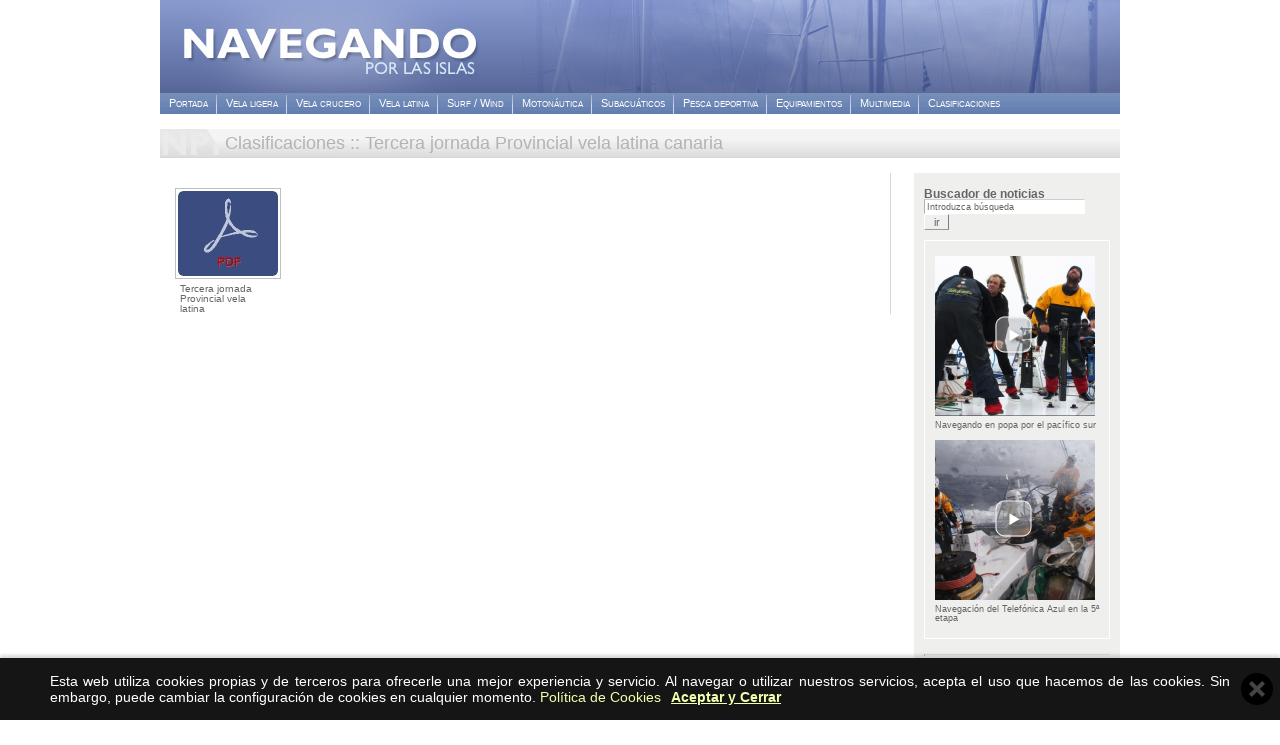

--- FILE ---
content_type: text/html; charset=iso-8859-1
request_url: https://navegandoporlasislas.com/clasificacionesMgr.php?id=33&accion=gal
body_size: 8021
content:
<!DOCTYPE html PUBLIC "-//W3C//DTD XHTML 1.0 Transitional//EN" "http://www.w3.org/TR/xhtml1/DTD/xhtml1-transitional.dtd">
<html xmlns="http://www.w3.org/1999/xhtml" xml:lang="sp" lang="sp">
<head>
<meta http-equiv="Content-Type" content="text/html; charset=iso-8859-1"/>
<meta name="keywords" content="Regata, náutica, eventos en canarias, vela latina, windsurf, vela ligera, vela crucero, surf, motonáutica, submarinismo, fotosub, ocean race, med cup, Gp 42, RC 44, Copa del Mundo, navegando, navegar, equipo olímpico, vuelta al mundo, equipamiento, trofeo, nudos, alto nivel, clasificatorio"/>
<title>Navegando por las islas</title>

<link rel="stylesheet" href="css/base.css" media="all" type="text/css"/>
<!--[if IE]>
	<style media="all" type="text/css">@import "css/ie.css";</style>
<![endif]-->
<link href="css,_multibox.css+js,_eu-cookie-law-notice,_dist,_cookies-message.min.css.pagespeed.cc.EyPaAR2KvS.css" rel="stylesheet" type="text/css"/>
<link rel="alternate" type="application/rss+xml" title="navegandoporlasislas.com - RSS" href="http://navegandoporlasislas.com/rss.php"/>
<script src="js/_common,_js,_mootools.js+utils,_overlay.js+multibox.js.pagespeed.jc.2nUdKOtvEb.js"></script><script>eval(mod_pagespeed_cQn6alh72M);</script>
<script>eval(mod_pagespeed_3CR3LVluWs);</script>
<script>eval(mod_pagespeed_p3347w4jsi);</script>


<script type="text/javascript" src="js/jquery-1.8.3.min.js.pagespeed.jm.0IhQ85x_cu.js"></script>
<script type="text/javascript" src="js/jquery-ui.min.js.pagespeed.jm.frpMaULqmy.js"></script>
<script src="js/carhartl-jquery-cookie-3caf209,_jquery.cookie.js+eu-cookie-law-notice,_dist,_cookies-message.min.js.pagespeed.jc.a_ePr1CsXH.js"></script><script>eval(mod_pagespeed_t$1DZk27_S);</script>
<script>eval(mod_pagespeed_hdPEZ4Nn5I);</script>

<script type="text/javascript">AC_FL_RunContent=0;var box={};var boxFlashVideo={};window.addEvent('domready',function(){$.CookiesMessage({messageText:"Esta web utiliza cookies propias y de terceros para ofrecerle una mejor experiencia y servicio. Al navegar o utilizar nuestros servicios, acepta el uso que hacemos de las cookies. Sin embargo, puede cambiar la configuración de cookies en cualquier momento. <a href='http://navegando.cybermundi.es/rgpdMgr.php?action=politica-de-cookies'>Política de Cookies</a>",messageBg:"#151515",messageColor:"#FFFFFF",messageLinkColor:"#F0FFAA",closeEnable:true,closeColor:"#444444",closeBgColor:"#000000",acceptEnable:true,acceptText:"Aceptar y Cerrar",infoEnable:false,infoText:"More Info",infoUrl:"#",cookieExpire:180});box=new MultiBox('mb',{descClassName:'multiBoxDesc',useOverlay:true});boxFlashVideo=new MultiBox('mbFLA',{descClassName:'multiBoxDesc',useOverlay:true});if($('moo-gallery')){var mySlide=new Fx.Slide('moo-gallery');var myState=false;mySlide.hide();$$('.toggle').addEvent('click',function(e){e=new Event(e);switch(this.id){case'toggle_on':mySlide.show();window.scrollTo(0,$('moo-gallery').getPosition().y);break;default:case'toggle_off':mySlide.hide();window.scrollTo(0,0);break;}e.stop();});}});function launchMediaVideo(videoId){theURL=videoId.toString().split(':');if(theURL[1]){box.open($(theURL[0]));}else{boxFlashVideo.open($(theURL[0]));}}</script>
<script src="js/AC_RunActiveContent.js.pagespeed.jm.3mJEV7Pjm2.js" type="text/javascript"></script>
</head>
<body id='vligera'>
	<div id="wrapper">
    		<div id="header">
			<a href="./" id="shome" title="Inicio"></a>
			<h1>Navegando</h1>
			<ul id="menu">
				<li><a href="index.php">Portada</a></li>
				<li><a href="velaLigeraMgr.php?seccion=Vela%20Ligera">Vela ligera  </a></li>
				<li><a href="velaLigeraMgr.php?seccion=Vela%20Crucero">Vela crucero </a></li>
				<li><a href="velaLigeraMgr.php?seccion=Vela%20Latina">Vela latina </a></li>
				<li><a href="velaLigeraMgr.php?seccion=Surf">Surf / Wind</a></li>
				<li><a href="velaLigeraMgr.php?seccion=Motonautica">Motonáutica</a></li>
				<li><a href="velaLigeraMgr.php?seccion=Submarinismo">Subacuáticos</a></li>
				<li><a href="velaLigeraMgr.php?seccion=Pesca%20deportiva">Pesca deportiva</a></li>
				<li><a href="velaLigeraMgr.php?seccion=Equipamientos">Equipamientos </a></li>
				<li><a href="salaMultimediaMgr.php">Multimedia </a></li>
				<li class="end"><a href="clasificacionesMgr.php">Clasificaciones </a></li>
			</ul>
		</div>
		<div id="container">
			<!-- modulos/clasificaciones.html -->
			<div id="bar">
	<h2>Clasificaciones :: Tercera jornada Provincial vela latina canaria</h2>
</div>
<div id="news-cont" class="clearfix">
	<div id="main-content">
		<div id="post-wrapper" style="border:none;margin:0;">
			 <ul id="posts">


 													<li class="galeria-nv">
					<a class="mclearfix" id="mb0" href="ftp/clasificaciones/090509_Provincial3.pdf" target="blank">
						<img src="images/pdf_color.jpg" alt="Tercera jornada Provincial vela latina" title="Tercera jornada Provincial vela latina"/>
						<span>Tercera jornada Provincial vela latina</span>
					</a>
				</li>
						  
          </ul>
		</div>
	</div>	
	
				<div id="right-sidebar">
					<form action="velaLigeraMgr.php" method="get">
						<fieldset>
                        	<strong style="font-size: 1.3em;">Buscador de noticias</strong>
							<input type="hidden" name="target" value="noticias"/>
							<input type="hidden" name="accion" value="search"/>
							<input type="text" name="txtfind" id="txtfind" value="Introduzca b&uacute;squeda" onfocus="this.value='';" onblur="this.value=(this.value=='')?'Introduzca b&uacute;squeda':this.value;"/>
							<input type="submit" name="btnfind" value="ir" id="btnfind"/>
						</fieldset>
					</form>
					<div id="best-img">
						<a href="javascript:launchMediaVideo('mbFLA0')"><img src="createVideoIconMgr.php?ancho=160&amp;ruta=galeriaImagenes/ftpvideos/mar12VORTelefonicaAzul.jpg&cropping=66" alt="Ver video" title="Ver video"/></a>
                                                <span>Navegando en popa por el pacífico sur</span>
						<a style="display: none;" href="galeriaImagenes/ftpvideos/mar12VORTelefonicaAzul.flv" rel="" id="mbFLA0" class="mbFLA"><img src="[data-uri]" alt="Mejor Imagen 1" title="Mejor Imagen 1"/></a>
						<div style="display: none;" class="multiBoxDesc mbFLA0">
                        	Video Navegando en popa por el pacífico sur                                                                                                            </div>
						<a href="javascript:launchMediaVideo('mbFLA1')"><img src="createVideoIconMgr.php?ancho=160&amp;ruta=galeriaImagenes/ftpvideos/mar09navegacionextrema.jpg&cropping=66" alt="Ver video" title="Ver video"/></a>
                                                <span>Navegación del Telefónica Azul en la 5ª etapa</span>
						<a style="display: none;" href="galeriaImagenes/ftpvideos/mar09navegacionextrema.flv" rel="" id="mbFLA1" class="mbFLA"><img src="[data-uri]" alt="Mejor Imagen 1" title="Mejor Imagen 1"/></a>
						<div style="display: none;" class="multiBoxDesc mbFLA1">
                        	Video Navegación del Telefónica Azul en la 5ª etapa                                                                                                            </div>

					</div>
                                        <hr/>
		<div class="banner_ex" id="banner_right">
		  <p>Ancho: 185px - Alto: 130px</p>
		</div>
					<!--
                    <h4 id="time">El tiempo en las islas</h4>
					<img src="images/mapa_canarias_min.jpg" alt="El tiempo" width="175" height="72" usemap="#Map" title="Navegando por las Islas - El tiempo" />
					<map name="Map" id="Map">
						<area href="eltiempoMgr.php?ref_isla=GC" alt="Gran Canaria" shape="poly" coords="96,48,99,49,105,49,106,53,107,59,102,62,96,63,92,59,92,54"/>
						<area href="eltiempoMgr.php?ref_isla=TF" alt="Tenerife" shape="poly" coords="60,45,71,43,77,38,83,37,80,41,76,44,74,50,69,56,61,51"/>
						<area href="eltiempoMgr.php?ref_isla=FV" alt="Fuerteventura" shape="poly" coords="117,52,121,52,126,48,126,44,128,40,132,34,132,31,137,30,137,38,136,43,134,48,129,49,124,51"/>
						<area href="eltiempoMgr.php?ref_isla=LZ" alt="Lanzarote" shape="poly" coords="135,26,138,26,140,23,143,23,148,20,149,16,149,12,145,15,141,17,138,19,135,23"/>
						<area href="eltiempoMgr.php?ref_isla=LP" alt="La Palma"  shape="poly" coords="30,46,33,42,34,36,31,32,26,33,27,43,26,38"/>
						<area href="eltiempoMgr.php?ref_isla=EH" alt="El Hierro" shape="poly" coords="34,59,31,62,27,63,32,66,34,62"/>
						<area href="eltiempoMgr.php?ref_isla=GO" alt="La Gomera" shape="poly" coords="49,52,52,53,52,57,47,56"/>
					</map>
					-->
				<div id="calendar" class="clearfix">
	<p>Pr&oacute;ximos eventos</p>
	<ul>
		<li><a href="/clasificacionesMgr.php?seccion=Clasificaciones&amp;mes=12&amp;anio=2025"><img src="[data-uri]" alt="atras" title="atras"/></a></li>
		<li id="fecha">Enero 2026</li>
		<li class="end"><a href="/clasificacionesMgr.php?seccion=Clasificaciones&amp;mes=2&amp;anio=2026"><img src="[data-uri]" alt="adelante" title="adelante"/></a></li>
	</ul>
	<table summary="Calendario de Eventos">
		<caption>Eventos por fecha</caption>
		<thead>
			<tr>
				<th scope="col">L</th>
				<th scope="col">M</th>
				<th scope="col">M</th>
				<th scope="col">J</th>
				<th scope="col">V</th>
				<th scope="col">S</th>
				<th scope="col">D</th>
			</tr>
		</thead>
		<tbody>
		<tr>
<td>&nbsp;</td><td>&nbsp;</td><td>&nbsp;</td><td>1</td><td>2</td><td>3</td><td>4</td></tr>		<tr>
<td>5</td><td>6</td><td>7</td><td>8</td><td>9</td><td>10</td><td>11</td></tr>		<tr>
<td>12</td><td>13</td><td>14</td><td>15</td><td>16</td><td>17</td><td>18</td></tr>		<tr>
<td>19</td><td>20</td><td>21</td><td>22</td><td>23</td><td>24</td><td>25</td></tr>		<tr>
<td>26</td><td>27</td><td>28</td><td>29</td><td>30</td><td>31</td><td>&nbsp;</td></tr>	
		</tbody>
	</table>
</div>				</div>
			</div>
		</div>
		<div id="footer" class="clearfix">
			<div id="left-cont-foot">
				<div id="foot-links" class="clearfix">
					<a href="contactoMgr.php" id="contact">Contactar</a>
					<a href="#" id="nletter">Newsletter</a>
					<a href="anunciosMgr.php" id="tablon">Tablón de Anuncios</a>
					<a href="rss.php" id="rss">RSS</a>
				</div>
				<div id="dir">
					<img src="[data-uri]" alt="Navegando por las islas" title="Navegando por las islas"/>
					<address style="font-size: 18px">Tel. 630 20 49 90 </address>
				</div>
			</div>
			<div id="right-cont-foot">
				<!--div class="pub" style="display: none">
					<p>publicidad</p>
					< img src="images/publicidad.png" alt="Publicidad" title="Publicidad" class="adv" /-->
					                    <div class="banner_ex banner_foot">
						<p>Ancho: 230px - Alto: 125px</p>
				</div>
				<!--div class="pub">
					<p>publicidad</p>
					< img src="images/smartec_logo.jpg" alt="Publicidad" title="Publicidad" class="adv" onclick="location.href='http://www.smartec.es'" style="cursor: pointer;" /-->
					                    <div class="banner_ex banner_foot">
						<p>Ancho: 230px - Alto: 125px</p>
				</div>
			</div>
            	<div class="clearfix"></div>
            	<div class="rgpd">
                    <a href="rgpdMgr.php?action=aviso-legal">Aviso Legal</a> | <a href="rgpdMgr.php?action=politica-de-privacidad">Política de Privacidad</a>  | <a href="rgpdMgr.php?action=politica-de-cookies">Política de Cookies</a>
               </div>
		</div>
	</div>
	<script type="text/javascript">var _gaq=_gaq||[];_gaq.push(['_setAccount','UA-23146962-1']);_gaq.push(['_trackPageview']);(function(){var ga=document.createElement('script');ga.type='text/javascript';ga.async=true;ga.src=('https:'==document.location.protocol?'https://ssl':'http://www')+'.google-analytics.com/ga.js';var s=document.getElementsByTagName('script')[0];s.parentNode.insertBefore(ga,s);})();</script>
</body>
</html>


--- FILE ---
content_type: text/css
request_url: https://navegandoporlasislas.com/css/base.css
body_size: 4782
content:
@import url("reset.css");
/* -------------------------------------
Filename: base.css
Title : Primary CSS file for pp.com
Author : Pablo Carminatti, elcorumba@gmail.com
Description : This base style sheet imports other style sheets and ?
provides basic styling for XHTML elements for the navegando web site ?
--------------------------------------- */
body {
    color:      #000;
    font: 62.5% Arial,Vardana,Tahoma,sans-serif;
	overflow-x:hidden;
}
em {
    font-style: italic;
}
h6 {
    color: inherit;
    font: 95% Vardana,Tahoma,sans-serif;
    font-style: italic;
    text-decoration: none;
    margin-top: 0;
}
.clearfix:after {
    content:    " ";
    display:    block;
    height:     0;
    clear:      both;
    visibility: hidden;
}
.clearfix {display:inline-block;}
/* Hide from IE Mac \*/
.clearfix {display:block;}
/* End hide from IE Mac */

/*-----------WRAPPER-------------*/
#wrapper {
    margin:     0 auto; 
    width:      960px;
}
/*HEADER*/
#header{
    background:transparent url(../images/header.jpg) no-repeat left top;
    min-height:114px;
    position:relative;
}
#header h1{
    text-indent:-5000px;
    overflow:hidden;
}
#header #shome{
    width:300px;
    height:50px;
    position:absolute;
    top:20px;
    left:20px;
}
#header #menu{
    background:transparent url(../images/menu-bg.gif) repeat-x left top;
    bottom:0;
    position:absolute;
    width:100%;
}
#header #menu li{
    background:transparent url(../images/menu-sep.gif) no-repeat right bottom;
    float:left;
}
#header #menu li a{
    color:#fff;
    font-size:1.1em;
    display:block;
    margin:5px 9px;
    font-variant: small-caps;
}
#ours #calendar,
#vligera #calendar ul li.end,
#news-cont #right-new li.end,
#header #menu li.end{
    border:none;
    background:none;
}
#main-content{
    float:left;
    border-right:1px solid #d6d6d6;
}
#news-cont #post-wrapper-home,
#main-content #post-wrapper{
    float:left;
    clear:both;
    margin-top:15px;
    border-top:1px solid #d6d6d6;
    width:730px;
}
#news-cont #post-wrapper-home{
    width:477px;
}
/*TOP-NEWS*/
#top-news{
    margin:17px 0 20px 0;
}
#top-news ul li{
    background:#efefee;
    border-bottom:1px solid #d6d6d6;    
    float:left;
    padding:5px 0 5px 10px;
    width:300px;
    height: 60px;
}
#top-news ul li.sep{
    margin-right:15px;
}
#top-news ul li a{
    line-height: 1.2em;
    text-align: justify;
    color: inherit;
}
#top-news ul li img{
    float:left;
    margin-right:5px;
}
#top-news p{
    display:block;
    margin-top:7px;
}
#top-news p a{
    float:right;
    margin:-13px 38px 0 0;
}
#news-cont #left-new{
    width:477px;
    float:left;
    padding-right:10px;
}
#left-new p{
    padding-right:20px;
    text-align:justify;
}
#news-cont #left-new h2.title{
    font-size:3em;
    margin:10px 0;
}
#news-cont #left-new a{
    color:#3E5597;
    font-size:1em;
}
#news-cont #right-new a.comm,
#news-cont #left-new a.comm{
    background:transparent url(../images/comm.gif) no-repeat left bottom;
    /*border-right:1px solid #bdbdbd;*/
    display:block;
    float:left;
    /*margin:10px 0 0 0;*/
    text-indent:15px;
}
#news-cont #left-new a.comm{
    margin:10px 0 0 0;
}
#news-cont .sep-gall{
    border-right:1px solid #bdbdbd;
    padding-right:5px;
}
#news #new-wrapp #lf-img a.gallery,
#news-cont #right-new a.gallery,
#news-cont #left-new a.gallery,
#news #new-wrapp #moo-gallery a.gallery {
    background:transparent url(../images/gallery.gif) no-repeat left center;
    display:block;
    float:left;
    margin:10px 0 0 5px;
    text-indent:12px;
    color: #999;
}
#news-cont #right-new a.gallery{
    margin:0 0 0 5px;
}
#news #new-wrapp{
    border-top:1px solid #d6d6d6;
    padding-top:20px;
}
#news-cont #right-new{
    border-left:1px solid #d5d5d5;
    border-right:1px solid #d5d5d5;
    float:left;
    width:205px;
    padding:0 20px;
}
#news #new-wrapp #rt-cont p{
    margin-bottom:10px;
    text-align: justify;
}
#vligera #news-cont #right-new{
    border:none;
}
#vligera #news-cont #left-new{
    border-right:1px solid #d5d5d5;
}
#news-cont #right-new p{
    margin:10px 0;
}
#news-cont #right-new a{
    /*background:transparent url(../images/comm.gif) no-repeat left center;*/
    color:#3E5597;
    /*display:block;*/
    font-size:1em;
    margin-bottom:5px;
    /*text-indent:15px;*/
}
#news-cont #right-new li{
    border-bottom:1px solid #d6d6d6;
    padding:5px 0;
}
/*SIDEBAR*/
#right-sidebar{
    background:#efefee;
    float:right;
    width:186px;
    color:#666;
    font-size:.9em;
    padding:15px 10px;
}
#right-sidebar #conditions select,
#right-sidebar #txtfind{
    border-left:1px solid #b0b0b0;
    border-top:1px solid #cecece;
    border-bottom:1px solid #fff;
    border-right:1px solid #fff;
}
#right-sidebar #txtfind{ width:155px;}
#right-sidebar #conditions select{ width:187px;}
#right-sidebar #btnfind{
    border-bottom:1px solid #9b9b9b;
    border-right:1px solid #7d7d7d;
    border-top:1px solid #fff;
    border-left:1px solid #fefefe;
}
#right-sidebar #btnfind{
    font-size:1.2em;
    width:25px;
}
#right-sidebar input,
#right-sidebar select {
    color:#666;
    font-size:1.05em;
}
#right-sidebar #best-img{
    border:1px solid #fff;
    margin:10px 0;
    padding:10px;
}
#right-sidebar #best-img span{
    display:block;
    margin-bottom:5px;
}
#right-sidebar #best-img img{
    margin:5px 0;
}
#right-sidebar #best-img .ampliar{
    color:#000;
    display:block;
    margin:0 5px 10px 0;
    text-align:right;
}
#right-sidebar #best-img .ampliar:hover {
    text-decoration:none;
}
#right-sidebar #best-img .ampliar img{
    margin:0 0 0 3px;
    position:relative; top:3px;
}
#right-sidebar #horario{
    background:#fff;
    color:#c3c3c3;
    display:block;
    margin:5px 0 0 0;
    padding:2px 5px;
    text-align:right;
}
#right-sidebar #conditions table{ width:100%;}
#right-sidebar #conditions th{
    display:none;
}
#right-sidebar #conditions td{
    background:#fff;
    font-size:1em;
}
#right-sidebar #conditions td.data{
    color:#8799ce;
    text-align:center;
    padding:0 12px;
}
#right-sidebar #conditions td img{
    margin:5px 14px 0 0;
    float:left;
}
#right-sidebar #conditions td span{
    display:block;
    float:right;
    width:60px;
    padding:2px 10px 0 0;
}
#right-sidebar #conditions #vv{
    /*background:#fff url(../images/ico-velV.gif) no-repeat left center;*/
}
#right-sidebar #conditions #dv{
    /*background:#fff url(../images/ico-dirV.gif) no-repeat left center;*/
}
#right-sidebar #conditions #aw span{
    width:50px;
    padding:2px 18px 0 0;
    /*background:#fff url(../images/ico-altW.gif) no-repeat left center;*/
}
#right-sidebar #conditions #tp{
    /*background:#fff url(../images/ico-temp.gif) no-repeat left center;*/
}
#right-sidebar #conditions #dv,
#right-sidebar #conditions #tp,
#right-sidebar #conditions #aw,
#right-sidebar #conditions #vv{
    padding:2px 0 2px 5px;
}
/*FOOT*/
#footer, hr{
    background:#efefee;
    border-top:1px solid #dddddc;
    margin-top:15px;
}
#footer #foot-links{
	border-bottom:1px solid #d9d9d8;
	padding:0 15px 20px;
}
#footer #foot-links a{
    color:#666;
    display:block;  
    font-size:1.2em;
    text-indent:15px;
    float:left;
    margin-right:30px;
}

#footer #dir{
    padding:10px 25px 0;
}
#footer #dir img{
    padding:5px 15px 5px 0;
    margin-right:15px;
    border-right:1px dotted #c2c2c1;
    float:left;
}
#footer #dir address{
    color:#939393;
    padding-left:15px;
    margin-bottom:2px;
    display:block;
    font-size:1.1em;
    font-style:normal;
}
#footer #foot-links a#contact{
    background:transparent url(../images/contactar.gif) no-repeat left center; 
}
#footer #foot-links a#nletter{
    background:transparent url(../images/newsletter.gif) no-repeat left center; 
}
#footer #foot-links a#tablon{
	background:transparent url(../images/tablon.gif) no-repeat left center; 
	/*margin:0;*/
}
#footer #foot-links a#rss{
	background:transparent url(../images/feed.png) no-repeat left center; 
	margin:0;
}
#footer #left-cont-foot{
    margin:25px 10px;
    width:45%;
    float:left;
}
#footer #right-cont-foot{
    float:right;
    width:50%;
}
#footer #right-cont-foot .pub{
    float:right;
    
}
#footer #right-cont-foot .pub p{
    color:#a6a296;
    background:transparent url(../images/publicidad.gif) no-repeat left bottom;
    display:block;
    text-indent:-5000px;
    overflow:hidden;
    margin-bottom:3px;
}
#footer #right-cont-foot img{
    margin-right:15px;
}

#footer .rgpd{
width:100%;
text-align:center;
padding-bottom:1em;
}

#footer .rgpd a{
    color:#666;
    display:inline-block;  
    font-size:1.2em;
    text-indent:initial;
    float:none;
    margin-right:0.5em;
    margin-left:0.5em;
}

/*cmon*/
#bar{
    background:transparent url(../images/vligerabar-bg.gif) repeat-x left top;
    margin:15px 0;
}
/*VELA LIGERA*/

#bar h2{
    background:transparent url(../images/vligera-bg.jpg) no-repeat left top;
    color:#b1b3b7;
    /*width:150px;*/
    height:29px;
    line-height:1.6em;
    padding-left:65px;
    /*text-align:right;*/
}
#vligera #left-new{
    width:380px;
}
#vligera #left-new h2{
    margin:10px 0;
    font-size:2.1em;
    padding-right:10px;
}
#vligera #right-new{
    width:305px;
}
#vligera #right-new img.pImg{
    float:left;
    margin-right:15px;
}
#vligera #right-new li{
    margin-bottom:10px;
}
#calendar{
    border:1px solid #fff;
    margin-top:15px;
    padding:0 3px;
}
#calendar p{
    font-size:1.1em;
    margin:10px;
}
#calendar ul{
    background:transparent url(../images/calen-bg.gif) repeat-x left top;
    height:29px;
}
#calendar ul li{
    float:left;
    padding:6px 10px;
    background:transparent url(../images/sep-calend.gif) repeat-y right top;    
}
#calendar #fecha{
    color:#fff;
    font-size:1.28em;
    font-weight:bold;
    padding:5px 10px;
    width:104px;
    text-align:center;
}
#calendar table{
    background:#e2e2e1;
    color:#000;
    width:100%;
    text-align:center;
    font-size:1.2em;
    margin-bottom:10px;
}
#calendar  table caption{
    display:none;
}
#calendar  table th{
    background:#fff;
}
#calendar  table td.today{
    border:1px solid #c66310;
}
#calendar  table td.sund{
    color:#9c9c9c;
}
#calendar  table td a{
    color:#000;
}
#left-new #post-wrapper-home h3,
#vligera #post-wrapper h3{
    margin-top:15px;
    text-align: justify;
}
#left-new #post-wrapper-home h3 a,
#vligera #post-wrapper h3 a {
    color: inherit;
    text-align: justify;
}
#left-new #post-wrapper-home p,
#vligera #post-wrapper p{
    margin-top:10px;
    text-align: justify;
}
#left-new #post-wrapper-home p{
    padding:0;
}
#vligera #post-wrapper #sep{
    background:transparent url(../images/sep-bottom.gif) repeat-x 0 60%;
    margin:10px 0;
    text-align:right;
}
#vligera #post-wrapper #sep a{
    background:#fff url(../images/mtodas.gif) no-repeat right top;
    color:#b1b3b7;
    padding:0 15px 0 5px;
}

/*ours*/

#ours #left-ours{
    width:198px;
    float:left;
}
#ours #ours-pres{
    width:510px;
    float:left;
    margin-left:20px;
}
#ours #ours-pres h3 strong{
    font-weight:200;
}
#ours #ours-pres h3{
    font-weight:200;
    font-size:2.1em;
}
#ours #ours-pres p{
    color:#1f1b17;
    margin:15px 0;
    padding-right:15px;
    text-align:justify;
    font-size:1.3em;
}
/*announ*/
#news,
#ann #announ{
    width:720px;
    padding-right:15px;
}
#ann #announ #top-bar h3{
    background:transparent url(../images/announ_title.gif) no-repeat left bottom;
    text-indent:10px;
    float:left;
    line-height:.8em;
}
.pagi{
    float:right;
}
.pagi li{
    float:left;
}
.pagi li a{
    background:#f2f2f2;
    color:#000;
    display:block;
    padding:3px;
    margin:0 1px;
}
.pagi li a.selected{
    background:#91adff;
    color:#fff;
}
.pagi li a.sides{
    color:#91adff;
}
#bottom-bar{
    margin:10px 0;
}
#ann   #announ #announ-wrapp{
    padding-top:15px;
}
#ann   #announ #announ-wrapp #lista li{
    border-top:1px dotted #b1b3b7; 
    padding:15px 0 30px 10px;
    width:100%;
}
#ann   #announ #announ-wrapp #lista li h3{
    margin:10px 0;
}
#ann #announ .odd{
    background:#f3f3f3;
}
#ann   #announ #announ-wrapp p.txt,
#ann   #announ #announ-wrapp span.fecha{
    color:#7c8186;
}
#ann   #announ #announ-wrapp .contact{
    background:transparent url(../images/contact.gif) no-repeat left center;
    color:#4f618e;
    display:block;
    float:right;
    font-size:1.1em;
    margin:10px;
    text-indent: 15px;
}
#news #pub,
#ann   #announ #announ-wrapp #pub{
    background:#e5e5e5;
    padding:15px;
    overflow:hidden;
    margin-top:30px;
}
#news #pub h4,
#ann   #announ #announ-wrapp #pub h4{
    font-size:2.0em;
/*  margin-bottom:10px;*/
}
#news #pub form,
#ann   #announ #announ-wrapp #pub form{
    /*width:460px;*/
    margin-top:15px;
    padding-right:10px;
}
#pub form input#ok {
    border:1px solid #e5e5e5;
}
#news #pub form button,
#ann   #announ #announ-wrapp #pub form button{
    background:transparent url(../images/btn_post.png) no-repeat left top;
    border:none;
    width:182px;
    height:21px;
    color:#fff;
    font-size:1.05em;
    margin:15px 0 0 18px; 
}
#news #pub form label,
#ann   #announ #announ-wrapp #pub form label{
    display:block;
    font-size:.9em;
    margin-bottom:3px;
    overflow:hidden;
}
#pub form textarea,
#pub form input{
    border-top:1px solid #a0a0a0;
    border-left:1px solid #787878;
    border-right:1px solid #e5e5e5;
    border-bottom:2px solid #e5e5e5;
    /*overflow:hidden;*/
}
#ann   #announ #announ-wrapp #pub form input#title{
    float:left;
    width:260px;
}
#ann   #announ #announ-wrapp #pub form input#email{
    margin-bottom:10px;
}
#pub form input#email,
#pub form input#remail,
#pub form input#name,
#pub form input#web{
    width:180px;    
}
#ann   #announ #announ-wrapp #pub form p{
    overflow:hidden;
}
#news .sep{
    margin-top:10px;
}
#news #new-wrapp #rt-cont p.sep,
#pub form p.sep{
    margin-top:15px;
}
#news #pub form p.sep-lt,
#ann   #announ #announ-wrapp #pub form p.sep-lt{
    margin-left:15px;
}
#law{
    line-height:1.6em;
    width:235px;
}
#news #pub #cond,
#ann   #announ #announ-wrapp #pub #cond{
    border-left:1px solid #d6d6d6;
    width:184px;
    font-size:.9em;
    overflow:hidden;
    padding:15px 15px 10px 15px;
}
#pub #cond p{
    width:200px;
}
#news #pub #cond p+p,
#ann   #announ #announ-wrapp #pub #cond p+p{
    margin:15px 0;
    line-height:1.5em;
}
#ann   #announ #announ-wrapp #bottom-bar{
    border-top:1px dotted #b1b3b7;
    border-bottom:1px solid #d6d6d6;
    padding:15px 0 40px 0;
}
#news #top-bar h3{
    font-size:3em;
    font-weight:400;
}
#news #top-bar h6 {
    margin:10px 0;
}
#news #top-bar h6 .fecha{
    font-size:1.2em;
    margin:10px 0;
    display:inline;
    font-style: normal;
}
#news #top-bar span{
    font-size:1.2em;
    margin:10px 0;
    display:block;
}
#news #new-wrapp #lf-img{
    width:198px;
}
#news #new-wrapp #lf-img img{
    display:block;
}
#news #new-wrapp #rt-cont {
    width:480px;
    margin-left:15px;
    padding:0 10px;
}
#news #bottom-bar{
    border-top:1px solid #d6d6d6;
    border-bottom:1px dotted #b1b3b7;
    padding:20px 0;
}
#news #bottom-bar h4{
    font-size:2.1em;
    float:left;
}
#news #bottom-bar h4 strong{
    color:#92acd6;
}
#news #comm li{
    border-bottom: 1px dotted #b1b3b7;
    padding:15px 0;
}
#news #comm li p span.fecha{
    color:#7c8186;
}
#news #comm li p+p{
    color:#7c8186;
    padding-top:10px;
}

/* el tiempo */
.capa-el-tiempo, .capa-img-isla {margin:30px auto ! important; margin: 0 auto;}
.capa-el-tiempo {width:369px ! important; width: 100px;}
.capa-img-isla {text-align:center}

/*common*/
A:hover{
    text-decoration:underline;
}
h2{
    color:#3e5597;
    font: 1.8em Georgia, Arial, sans-serif;
}
#right-new h2{
    text-align: justify;
/*  font-weight:bold;*/
}
h3{
    color:#3e5597;
    font: 1.4em Georgia, Arial, sans-serif;
    font-weight:bold;
}
p{
    font-size:1.2em;
    line-height:1.2em;
    text-align: justify;
}
cite{
    border-top:1px solid #ccc;
    border-bottom:1px solid #ccc;
    color:#4f618e;
    display:block;
    font-size:1.6em;
    font-weight:600;
    margin-top:25px;
    text-align:center;
    padding:10px 0;
}
.flL{
    float:left;
}
.flR{
    float:right;
}
br{/*KRUNGLE*/
    clear:both;
}

.errorMsg{
    border:1px solid #ff9900;
    margin-top:30px;
    padding:15px 10px;
    font-size:1.3em;
}
.errorMsg ul li{
    margin:5px 0;
}

.pagi-news{
    padding: 10px 0;
}

#moo-gallery{
    /*display:none;*/
    padding:15px;
}
#moo-gallery img{
    margin-left:10px;
    padding:2px;
    background:#9DACD7;
}
#pagenda{
    margin:10px 5px 0 0;
}
#post-wrapper .galeria-nv{
    float:left;
    margin:10px;
}
#post-wrapper .galeria-nv a{
    display:block;
    padding:5px;
    border:0px solid #b6c7e1;
    color:#666;
    width:100px;
    /*height:100px;*/
}   
#post-wrapper .galeria-nv a:hover{
    border:0px solid #5e6ea1;
    color:#6b85b4;
}
#post-wrapper .galeria-nv a span{
    float:left;
    clear:both;
    padding:5px 0 0 5px;
    width:90px;
    height:20px;
}
#post-wrapper .galeria-nv a img{
    float:left;
    clear:both;
    border: 1px solid silver;
    padding: 2px;
}
a.readmore {
    text-decoration: none;
    display: none;
}
a.readmore:hover {
    text-decoration: none;
}   
#time{
    text-align:center;
}
.videoThumb {
    background-position: top left;
    background-repeat: no-repeat;
    border: 1px solid #fff;
    padding: 0;
    height: 127px;
    width: 160px;
}
#news-cont #right-new li.debug_style {
    border: 2px dashed #990000;
    opacity: .5;
    filter: alpha(opacity=50);
}
div#relacionados {
    border: 0px solid #CCC;
    border-left: 0px;
    border-right: 0px;
    padding: 0.2em 0.5em;
    margin: 0.5em 0;
    clear: both;
    opacity: .75;
    filter: alpha(opacity=75);
    /*display: none;/**/
}
div#relacionados h3 {
    background-color: #F2F2F2;
}
#news-cont #lf-img div#relacionados h3 a, #news-cont #left-new div#relacionados h3 a, #news-cont #right-new div#relacionados h3 a {
    background-image: url(../images/ico_relacion.png);
    background-repeat: no-repeat;
    background-position: 2px 5px;
    padding-left: 10px;
    font-size: 0.75em;
    line-height: 1.2em;
    color: #3E5597;
}
#news-cont #lf-img div#relacionados h3 a:visited, #news-cont #left-new div#relacionados h3 a:visited, #news-cont #right-new div#relacionados h3 a:visited {
}
a.more {
    /*background-image: url(../images/btn_post.png);/**/
    background-repeat: no-repeat;
    background-position: right center;
    display: inline;
    padding: 5px 10px;
    /*margin-right: 60px;/**/
    height: 24px;
    text-decoration: none;
    text-align: right;
    color: #FFFFFF;
}
#post-wrapper .galeria-nv a.more img {
    border: 0;
}
div.banner_ex {
    border: 1px solid #999999;
    background-color: #1A3201 ;
    background-image: url(../images/smartec_logo.jpg);
    background-repeat:no-repeat;
    background-position: bottom right;
    display: none;/**/
}
div.banner_ex p {
    margin: auto 0;
    padding: 2px;
    text-align: left;
    color: #FFFFFF;
    font-weight: bold;
    font-size: 14px;
}
div#banner_header { width: 958px; height: 90px; }
div#banner_ppal   { width: 468px; height: 66px; }
div#banner_column   { width: 203px; height: 130px; }
div#banner_right   { width: 183px; height: 130px; }
div.banner_foot   { width: 228px; height: 123px; float: left; margin-left: 10px; }
#post-wrapper .galeria-nv a span.mm_seccion_title { display: block; width: 116px; color: #6B85B4; font-size: 18px; font-weight: normal; text-align: center; text-decoration: none; font-family: Georgia, "Times New Roman", Times, serif; border: 0px solid red; }
#post-wrapper .galeria-nv a:hover span.mm_seccion_title { display: block; width: 116px; color: #6B85B4; font-size: 18px; font-weight: normal; text-align: center; text-decoration: none; font-family: Georgia, "Times New Roman", Times, serif; border: 0px solid red; }
#post-wrapper .galeria-nv a.seccion { text-decoration: none };
#post-wrapper .galeria-nv a.seccion:hover { text-decoration: none };

#post-wrapper ul#navBar li.galeria-nv img{ position:absolute; left: 0; z-index:9999}
#post-wrapper ul#navBar li.galeria-nv{ width: 210px;text-align:center; position:relative;}
#post-wrapper #navBar li span{display:block;background:#EFEFEE;}
#post-wrapper #navBar li span span.wrp{margin:0 auto;background: url(../images/arrow.gif) no-repeat right center;overflow:hidden}
#post-wrapper #navBar li span span#vds{width:70px}
#post-wrapper #navBar li span span#pcs{width:90px;}
#post-wrapper #navBar li span span#igs{width:80px;}
#post-wrapper #navBar li span a{color:#6B85B4; font-size:16px; font-family:Georgia,"Times New Roman",Times,serif;width:auto}

.ampliar{
    margin: 3px;
    padding: 3px;
    float: right;
    background-color: #cccccc;
    color: black;
}

.CookieDeclarationType{
margin-top:2em;	
}

.CookieDeclarationTypeHeader{
font-weight:bold;	
}

.CookieDeclarationTable{
border:1px solid #c0c0c0;
margin-top:1.5em;
font-size:1.3em;	
}

.CookieDeclarationTable th{
border-bottom:1px solid #c0c0c0;
}

#band-cookies p{
font-size:1em;
}


--- FILE ---
content_type: text/css
request_url: https://navegandoporlasislas.com/css/reset.css
body_size: 292
content:
html, body, div, span,
h1, h2, h3, h4, p, blockquote, pre,
a, address, cite, em, font, img, li, ol, ul,
fieldset, form, label, legend {
	margin: 0;
	padding: 0;
	border: 0;
	font-weight: inherit;
	font-style: inherit;
	font-size: 100%;
	line-height: 1;
	font-family: inherit;
	text-align: left;
	text-decoration:none;
	vertical-align: baseline;
}
a img, :link img, :visited img {border: 0;}
ul , li{list-style: none;}
blockquote:before, blockquote:after {content: "";}

--- FILE ---
content_type: application/javascript
request_url: https://navegandoporlasislas.com/js/_common,_js,_mootools.js+utils,_overlay.js+multibox.js.pagespeed.jc.2nUdKOtvEb.js
body_size: 21214
content:
var mod_pagespeed_cQn6alh72M = "eval(function(p,a,c,k,e,d){e=function(c){return(c<a?'':e(parseInt(c/a)))+((c=c%a)>35?String.fromCharCode(c+29):c.toString(36))};if(!''.replace(/^/,String)){while(c--){d[e(c)]=k[c]||e(c)}k=[function(e){return d[e]}];e=function(){return'\\\\w+'};c=1};while(c--){if(k[c]){p=p.replace(new RegExp('\\\\b'+e(c)+'\\\\b','g'),k[c])}}return p}('o ay={a6:\\'1.11\\'};m $5B(N){k(N!=9e)};m $G(N){B(!$5B(N))k U;B(N.4t)k\\'L\\';o G=5X N;B(G==\\'2t\\'&&N.a8){21(N.7v){Y 1:k\\'L\\';Y 3:k(/\\\\S/).2N(N.91)?\\'a9\\':\\'bo\\'}}B(G==\\'2t\\'||G==\\'m\\'){21(N.7X){Y 2j:k\\'1u\\';Y 7u:k\\'5e\\';Y 1f:k\\'7F\\'}B(5X N.V==\\'3P\\'){B(N.2U)k\\'bw\\';B(N.7b)k\\'1b\\'}}k G};m $1Q(){o 4f={};M(o i=0;i<1b.V;i++){M(o I 1e 1b[i]){o ap=1b[i][I];o 5z=4f[I];B(5z&&$G(ap)==\\'2t\\'&&$G(5z)==\\'2t\\')4f[I]=$1Q(5z,ap);19 4f[I]=ap}}k 4f};o $Q=m(){o 1l=1b;B(!1l[1])1l=[c,1l[0]];M(o I 1e 1l[1])1l[0][I]=1l[1][I];k 1l[0]};o $4d=m(){M(o i=0,l=1b.V;i<l;i++){1b[i].Q=m(1N){M(o 1T 1e 1N){B(!c.1x[1T])c.1x[1T]=1N[1T];B(!c[1T])c[1T]=$4d.6c(1T)}}}};$4d.6c=m(1T){k m(17){k c.1x[1T].3t(17,2j.1x.8K.1X(1b,1))}};$4d(7B,2j,6g,9P);m $2w(N){k!!(N||N===0)};m $4F(N,7U){k $5B(N)?N:7U};m $6X(2X,1L){k 1c.8s(1c.6X()*(1L-2X+1)+2X)};m $33(){k O 9z().9Q()};m $6J(2b){b5(2b);b4(2b);k 1k};o 3d=m(N){N=N||{};N.Q=$Q;k N};o b8=O 3d(W);o bm=O 3d(R);R.67=R.2G(\\'67\\')[0];W.3B=!!(R.54);B(W.9a)W.2s=W[W.66?\\'aV\\':\\'9E\\']=1g;19 B(R.8X&&!R.bj&&!ai.a3)W.3L=W[W.3B?\\'a7\\':\\'5T\\']=1g;19 B(R.aG!=1k)W.7f=1g;W.ax=W.3L;6Y.Q=$Q;B(5X 5j==\\'9e\\'){o 5j=m(){};B(W.3L)R.9V(\"aO\");5j.1x=(W.3L)?W[\"[[aW.1x]]\"]:{}}5j.1x.4t=m(){};B(W.9E)49{R.aT(\"aA\",U,1g)}48(e){};o 1f=m(1y){o 4V=m(){k(1b[0]!==1k&&c.1w&&$G(c.1w)==\\'m\\')?c.1w.3t(c,1b):c};$Q(4V,c);4V.1x=1y;4V.7X=1f;k 4V};1f.1r=m(){};1f.1x={Q:m(1y){o 68=O c(1k);M(o I 1e 1y){o 8c=68[I];68[I]=1f.86(8c,1y[I])}k O 1f(68)},56:m(){M(o i=0,l=1b.V;i<l;i++)$Q(c.1x,1b[i])}};1f.86=m(3y,2a){B(3y&&3y!=2a){o G=$G(2a);B(G!=$G(3y))k 2a;21(G){Y\\'m\\':o 7q=m(){c.1o=1b.7b.1o;k 2a.3t(c,1b)};7q.1o=3y;k 7q;Y\\'2t\\':k $1Q(3y,2a)}}k 2a};o 6G=O 1f({af:m(T){c.3Y=c.3Y||[];c.3Y.1i(T);k c},7h:m(){B(c.3Y&&c.3Y.V)c.3Y.8I().2q(10,c)},bn:m(){c.3Y=[]}});o 2A=O 1f({29:m(G,T){B(T!=1f.1r){c.$1a=c.$1a||{};c.$1a[G]=c.$1a[G]||[];c.$1a[G].6q(T)}k c},1v:m(G,1l,2q){B(c.$1a&&c.$1a[G]){c.$1a[G].1z(m(T){T.2L({\\'17\\':c,\\'2q\\':2q,\\'1b\\':1l})()},c)}k c},4m:m(G,T){B(c.$1a&&c.$1a[G])c.$1a[G].2O(T);k c}});o 6a=O 1f({3Z:m(){c.C=$1Q.3t(1k,[c.C].Q(1b));B(c.29){M(o 35 1e c.C){B($G(c.C[35]==\\'m\\')&&(/^51[A-Z]/).2N(35))c.29(35,c.C[35])}}k c}});2j.Q({61:m(T,17){M(o i=0,j=c.V;i<j;i++)T.1X(17,c[i],i,c)},2R:m(T,17){o 4j=[];M(o i=0,j=c.V;i<j;i++){B(T.1X(17,c[i],i,c))4j.1i(c[i])}k 4j},2y:m(T,17){o 4j=[];M(o i=0,j=c.V;i<j;i++)4j[i]=T.1X(17,c[i],i,c);k 4j},5E:m(T,17){M(o i=0,j=c.V;i<j;i++){B(!T.1X(17,c[i],i,c))k U}k 1g},aL:m(T,17){M(o i=0,j=c.V;i<j;i++){B(T.1X(17,c[i],i,c))k 1g}k U},4n:m(2U,12){o 4v=c.V;M(o i=(12<0)?1c.1L(0,4v+12):12||0;i<4v;i++){B(c[i]===2U)k i}k-1},6Z:m(1q,V){1q=1q||0;B(1q<0)1q=c.V+1q;V=V||(c.V-1q);o 6z=[];M(o i=0;i<V;i++)6z[i]=c[1q++];k 6z},2O:m(2U){o i=0;o 4v=c.V;62(i<4v){B(c[i]===2U){c.5m(i,1);4v--}19{i++}}k c},1j:m(2U,12){k c.4n(2U,12)!=-1},aN:m(1G){o N={},V=1c.2X(c.V,1G.V);M(o i=0;i<V;i++)N[1G[i]]=c[i];k N},Q:m(1u){M(o i=0,j=1u.V;i<j;i++)c.1i(1u[i]);k c},1Q:m(1u){M(o i=0,l=1u.V;i<l;i++)c.6q(1u[i]);k c},6q:m(2U){B(!c.1j(2U))c.1i(2U);k c},b0:m(){k c[$6X(0,c.V-1)]||1k},7p:m(){k c[c.V-1]||1k}});2j.1x.1z=2j.1x.61;2j.1z=2j.61;m $A(1u){k 2j.6Z(1u)};m $1z(3o,T,17){B(3o&&5X 3o.V==\\'3P\\'&&$G(3o)!=\\'2t\\'){2j.61(3o,T,17)}19{M(o 1p 1e 3o)T.1X(17||3o,3o[1p],1p)}};2j.1x.2N=2j.1x.1j;6g.Q({2N:m(6e,2z){k(($G(6e)==\\'2h\\')?O 7u(6e,2z):6e).2N(c)},2P:m(){k 4X(c,10)},9A:m(){k 4T(c)},7I:m(){k c.31(/-\\\\D/g,m(2M){k 2M.6T(1).7D()})},8U:m(){k c.31(/\\\\w[A-Z]/g,m(2M){k(2M.6T(0)+\\'-\\'+2M.6T(1).4S())})},7S:m(){k c.31(/\\\\b[a-z]/g,m(2M){k 2M.7D()})},6y:m(){k c.31(/^\\\\s+|\\\\s+$/g,\\'\\')},7x:m(){k c.31(/\\\\s{2,}/g,\\' \\').6y()},52:m(1u){o 1m=c.2M(/\\\\d{1,3}/g);k(1m)?1m.52(1u):U},57:m(1u){o 3i=c.2M(/^#?(\\\\w{1,2})(\\\\w{1,2})(\\\\w{1,2})$/);k(3i)?3i.8K(1).57(1u):U},1j:m(2h,s){k(s)?(s+c+s).4n(s+2h+s)>-1:c.4n(2h)>-1},84:m(){k c.31(/([.*+?^${}()|[\\\\]\\\\/\\\\\\\\])/g,\\'\\\\\\\\$1\\')}});2j.Q({52:m(1u){B(c.V<3)k U;B(c.V==4&&c[3]==0&&!1u)k\\'ba\\';o 3i=[];M(o i=0;i<3;i++){o 4B=(c[i]-0).3F(16);3i.1i((4B.V==1)?\\'0\\'+4B:4B)}k 1u?3i:\\'#\\'+3i.1V(\\'\\')},57:m(1u){B(c.V!=3)k U;o 1m=[];M(o i=0;i<3;i++){1m.1i(4X((c[i].V==1)?c[i]+c[i]:c[i],16))}k 1u?1m:\\'1m(\\'+1m.1V(\\',\\')+\\')\\'}});7B.Q({2L:m(C){o T=c;C=$1Q({\\'17\\':T,\\'K\\':U,\\'1b\\':1k,\\'2q\\':U,\\'3G\\':U,\\'6n\\':U},C);B($2w(C.1b)&&$G(C.1b)!=\\'1u\\')C.1b=[C.1b];k m(K){o 1l;B(C.K){K=K||W.K;1l=[(C.K===1g)?K:O C.K(K)];B(C.1b)1l.Q(C.1b)}19 1l=C.1b||1b;o 3j=m(){k T.3t($4F(C.17,T),1l)};B(C.2q)k 9G(3j,C.2q);B(C.3G)k aa(3j,C.3G);B(C.6n)49{k 3j()}48(aF){k U};k 3j()}},aq:m(1l,17){k c.2L({\\'1b\\':1l,\\'17\\':17})},6n:m(1l,17){k c.2L({\\'1b\\':1l,\\'17\\':17,\\'6n\\':1g})()},17:m(17,1l){k c.2L({\\'17\\':17,\\'1b\\':1l})},ak:m(17,1l){k c.2L({\\'17\\':17,\\'K\\':1g,\\'1b\\':1l})},2q:m(2q,17,1l){k c.2L({\\'2q\\':2q,\\'17\\':17,\\'1b\\':1l})()},3G:m(9M,17,1l){k c.2L({\\'3G\\':9M,\\'17\\':17,\\'1b\\':1l})()}});9P.Q({2P:m(){k 4X(c)},9A:m(){k 4T(c)},1M:m(2X,1L){k 1c.2X(1L,1c.1L(2X,c))},2c:m(5d){5d=1c.36(10,5d||0);k 1c.2c(c*5d)/5d},b7:m(T){M(o i=0;i<c;i++)T(i)}});o P=O 1f({1w:m(F,1N){B($G(F)==\\'2h\\'){B(W.2s&&1N&&(1N.1p||1N.G)){o 1p=(1N.1p)?\\' 1p=\"\\'+1N.1p+\\'\"\\':\\'\\';o G=(1N.G)?\\' G=\"\\'+1N.G+\\'\"\\':\\'\\';4p 1N.1p;4p 1N.G;F=\\'<\\'+F+1p+G+\\'>\\'}F=R.9V(F)}F=$(F);k(!1N||!F)?F:F.26(1N)}});o 1R=O 1f({1w:m(15){k(15)?$Q(15,c):c}});1R.Q=m(1N){M(o 1T 1e 1N){c.1x[1T]=1N[1T];c[1T]=$4d.6c(1T)}};m $(F){B(!F)k 1k;B(F.4t)k 2n.4q(F);B([W,R].1j(F))k F;o G=$G(F);B(G==\\'2h\\'){F=R.5Q(F);G=(F)?\\'L\\':U}B(G!=\\'L\\')k 1k;B(F.4t)k 2n.4q(F);B([\\'2t\\',\\'b3\\'].1j(F.5M.4S()))k F;$Q(F,P.1x);F.4t=m(){};k 2n.4q(F)};R.5P=R.2G;m $$(){o 15=[];M(o i=0,j=1b.V;i<j;i++){o 1J=1b[i];21($G(1J)){Y\\'L\\':15.1i(1J);Y\\'b2\\':1B;Y U:1B;Y\\'2h\\':1J=R.5P(1J,1g);5Z:15.Q(1J)}}k $$.4U(15)};$$.4U=m(1u){o 15=[];M(o i=0,l=1u.V;i<l;i++){B(1u[i].$64)5L;o L=$(1u[i]);B(L&&!L.$64){L.$64=1g;15.1i(L)}}M(o n=0,d=15.V;n<d;n++)15[n].$64=1k;k O 1R(15)};1R.5G=m(I){k m(){o 1l=1b;o 1t=[];o 15=1g;M(o i=0,j=c.V,3j;i<j;i++){3j=c[i][I].3t(c[i],1l);B($G(3j)!=\\'L\\')15=U;1t.1i(3j)};k(15)?$$.4U(1t):1t}};P.Q=m(1y){M(o I 1e 1y){5j.1x[I]=1y[I];P.1x[I]=1y[I];P[I]=$4d.6c(I);o 97=(2j.1x[I])?I+\\'1R\\':I;1R.1x[97]=1R.5G(I)}};P.Q({26:m(1N){M(o 1T 1e 1N){o 3E=1N[1T];21(1T){Y\\'90\\':c.7w(3E);1B;Y\\'1a\\':B(c.65)c.65(3E);1B;Y\\'1y\\':c.6f(3E);1B;5Z:c.5J(1T,3E)}}k c},34:m(F,8M){F=$(F);21(8M){Y\\'9m\\':F.2Y.6B(c,F);1B;Y\\'9r\\':o 4D=F.8Q();B(!4D)F.2Y.7m(c);19 F.2Y.6B(c,4D);1B;Y\\'1E\\':o 6C=F.6H;B(6C){F.6B(c,6C);1B}5Z:F.7m(c)}k c},bB:m(F){k c.34(F,\\'9m\\')},92:m(F){k c.34(F,\\'9r\\')},ae:m(F){k c.34(F,\\'4I\\')},aj:m(F){k c.34(F,\\'1E\\')},93:m(){o 15=[];$1z(1b,m(9s){15=15.6F(9s)});$$(15).34(c);k c},2O:m(){k c.2Y.9L(c)},a4:m(9c){o F=$(c.ag(9c!==U));B(!F.$1a)k F;F.$1a={};M(o G 1e c.$1a)F.$1a[G]={\\'1G\\':$A(c.$1a[G].1G),\\'1A\\':$A(c.$1a[G].1A)};k F.5v()},az:m(F){F=$(F);c.2Y.am(F,c);k F},80:m(1I){c.7m(R.av(1I));k c},7r:m(1F){k c.1F.1j(1F,\\' \\')},9f:m(1F){B(!c.7r(1F))c.1F=(c.1F+\\' \\'+1F).7x();k c},9g:m(1F){c.1F=c.1F.31(O 7u(\\'(^|\\\\\\\\s)\\'+1F+\\'(?:\\\\\\\\s|$)\\'),\\'$1\\').7x();k c},aD:m(1F){k c.7r(1F)?c.9g(1F):c.9f(1F)},30:m(I,J){21(I){Y\\'2p\\':k c.9n(4T(J));Y\\'aB\\':I=(W.2s)?\\'ah\\':\\'ab\\'}I=I.7I();21($G(J)){Y\\'3P\\':B(![\\'bi\\',\\'99\\'].1j(I))J+=\\'4x\\';1B;Y\\'1u\\':J=\\'1m(\\'+J.1V(\\',\\')+\\')\\'}c.1D[I]=J;k c},7w:m(1O){21($G(1O)){Y\\'2t\\':P.5n(c,\\'30\\',1O);1B;Y\\'2h\\':c.1D.77=1O}k c},9n:m(2p){B(2p==0){B(c.1D.5C!=\"5r\")c.1D.5C=\"5r\"}19{B(c.1D.5C!=\"9o\")c.1D.5C=\"9o\"}B(!c.5V||!c.5V.bf)c.1D.99=1;B(W.2s)c.1D.2R=(2p==1)?\\'\\':\"6l(2p=\"+2p*3w+\")\";c.1D.2p=c.$3q.2p=2p;k c},1Z:m(I){I=I.7I();o 1C=c.1D[I];B(!$2w(1C)){B(I==\\'2p\\')k c.$3q.2p;1C=[];M(o 1D 1e P.3s){B(I==1D){P.3s[1D].1z(m(s){o 1D=c.1Z(s);1C.1i(4X(1D)?1D:\\'8d\\')},c);B(I==\\'3p\\'){o 5E=1C.5E(m(4B){k(4B==1C[0])});k(5E)?1C[0]:U}k 1C.1V(\\' \\')}}B(I.1j(\\'3p\\')){B(P.3s.3p.1j(I)){k[\\'7T\\',\\'6O\\',\\'2x\\'].2y(m(p){k c.1Z(I+p)},c).1V(\\' \\')}19 B(P.7N.1j(I)){k[\\'8J\\',\\'8H\\',\\'8n\\',\\'8p\\'].2y(m(p){k c.1Z(\\'3p\\'+p+I.31(\\'3p\\',\\'\\'))},c).1V(\\' \\')}}B(R.8S)1C=R.8S.bA(c,1k).bt(I.8U());19 B(c.5V)1C=c.5V[I]}B(W.2s)1C=P.7Y(I,1C,c);B(1C&&I.2N(/2o/i)&&1C.1j(\\'1m\\')){k 1C.5D(\\'1m\\').5m(1,4).2y(m(2o){k 2o.52()}).1V(\\' \\')}k 1C},8Z:m(){k P.7J(c,\\'1Z\\',1b)},4J:m(5I,1q){5I+=\\'b9\\';o F=(1q)?c[1q]:c[5I];62(F&&$G(F)!=\\'L\\')F=F[5I];k $(F)},aS:m(){k c.4J(\\'3y\\')},8Q:m(){k c.4J(\\'4D\\')},aU:m(){k c.4J(\\'4D\\',\\'6H\\')},7p:m(){k c.4J(\\'3y\\',\\'aK\\')},aJ:m(){k $(c.2Y)},aM:m(){k $$(c.8X)},7a:m(F){k!!$A(c.2G(\\'*\\')).1j(F)},5b:m(I){o 3l=P.5O[I];B(3l)k c[3l];o 6w=P.8r[I]||0;B(!W.2s||6w)k c.b6(I,6w);o 6K=c.aX[I];k(6K)?6K.91:1k},b1:m(I){o 3l=P.5O[I];B(3l)c[3l]=\\'\\';19 c.aZ(I);k c},aY:m(){k P.7J(c,\\'5b\\',1b)},5J:m(I,J){o 3l=P.5O[I];B(3l)c[3l]=J;19 c.bz(I,J);k c},6f:m(1O){k P.5n(c,\\'5J\\',1O)},72:m(){c.7Q=$A(1b).1V(\\'\\');k c},by:m(1I){o 2T=c.4w();B([\\'1D\\',\\'2f\\'].1j(2T)){B(W.2s){B(2T==\\'1D\\')c.8a.77=1I;19 B(2T==\\'2f\\')c.5J(\\'1I\\',1I);k c}19{c.9L(c.6H);k c.80(1I)}}c[$5B(c.73)?\\'73\\':\\'7M\\']=1I;k c},a2:m(){o 2T=c.4w();B([\\'1D\\',\\'2f\\'].1j(2T)){B(W.2s){B(2T==\\'1D\\')k c.8a.77;19 B(2T==\\'2f\\')k c.5b(\\'1I\\')}19{k c.7Q}}k($4F(c.73,c.7M))},4w:m(){k c.5M.4S()},1r:m(){2n.5u(c.2G(\\'*\\'));k c.72(\\'\\')}});P.7Y=m(I,1C,L){B($2w(4X(1C)))k 1C;B([\\'3f\\',\\'2H\\'].1j(I)){o 1A=(I==\\'2H\\')?[\\'1H\\',\\'4H\\']:[\\'1E\\',\\'4I\\'];o 3S=0;1A.1z(m(J){3S+=L.1Z(\\'3p-\\'+J+\\'-2H\\').2P()+L.1Z(\\'6Q-\\'+J).2P()});k L[\\'3n\\'+I.7S()]-3S+\\'4x\\'}19 B(I.2N(/3p(.+)7T|2J|6Q/)){k\\'8d\\'}k 1C};P.3s={\\'3p\\':[],\\'6Q\\':[],\\'2J\\':[]};[\\'8J\\',\\'8H\\',\\'8n\\',\\'8p\\'].1z(m(7R){M(o 1D 1e P.3s)P.3s[1D].1i(1D+7R)});P.7N=[\\'aP\\',\\'aQ\\',\\'aR\\'];P.7J=m(F,1P,1G){o 1C={};$1z(1G,m(1n){1C[1n]=F[1P](1n)});k 1C};P.5n=m(F,1P,7E){M(o 1n 1e 7E)F[1P](1n,7E[1n]);k F};P.5O=O 3d({\\'7F\\':\\'1F\\',\\'M\\':\\'bu\\',\\'bs\\':\\'bp\\',\\'bq\\':\\'bv\\',\\'bx\\':\\'be\\',\\'bd\\':\\'bb\\',\\'bc\\':\\'bg\\',\\'bh\\':\\'aI\\',\\'bl\\':\\'bk\\',\\'J\\':\\'J\\',\\'6U\\':\\'6U\\',\\'6P\\':\\'6P\\',\\'6W\\':\\'6W\\',\\'74\\':\\'74\\'});P.8r={\\'7O\\':2,\\'3W\\':2};P.2m={5w:{2S:m(G,T){B(c.7c)c.7c(G,T,U);19 c.a5(\\'51\\'+G,T);k c},4h:m(G,T){B(c.8u)c.8u(G,T,U);19 c.aH(\\'51\\'+G,T);k c}}};W.Q(P.2m.5w);R.Q(P.2m.5w);P.Q(P.2m.5w);o 2n={15:[],4q:m(F){B(!F.$3q){2n.15.1i(F);F.$3q={\\'2p\\':1}}k F},5u:m(15){M(o i=0,j=15.V,F;i<j;i++){B(!(F=15[i])||!F.$3q)5L;B(F.$1a)F.1v(\\'5u\\').5v();M(o p 1e F.$3q)F.$3q[p]=1k;M(o d 1e P.1x)F[d]=1k;2n.15[2n.15.4n(F)]=1k;F.4t=F.$3q=F=1k}2n.15.2O(1k)},1r:m(){2n.4q(W);2n.4q(R);2n.5u(2n.15)}};W.2S(\\'8m\\',m(){W.2S(\\'7H\\',2n.1r);B(W.2s)W.2S(\\'7H\\',aC)});o 2E=O 1f({1w:m(K){B(K&&K.$8G)k K;c.$8G=1g;K=K||W.K;c.K=K;c.G=K.G;c.3m=K.3m||K.aE;B(c.3m.7v==3)c.3m=c.3m.2Y;c.8I=K.ao;c.an=K.au;c.as=K.at;c.ar=K.aw;B([\\'7j\\',\\'43\\'].1j(c.G)){c.a1=(K.87)?K.87/ad:-(K.ac||0)/3}19 B(c.G.1j(\\'1n\\')){c.5k=K.7V||K.al;M(o 1p 1e 2E.1G){B(2E.1G[1p]==c.5k){c.1n=1p;1B}}B(c.G==\\'8o\\'){o 5p=c.5k-ca;B(5p>0&&5p<13)c.1n=\\'f\\'+5p}c.1n=c.1n||6g.dp(c.5k).4S()}19 B(c.G.2N(/(8t|2Z|dq)/)){c.4k={\\'x\\':K.7n||K.7Z+R.2D.4Y,\\'y\\':K.7s||K.7P+R.2D.59};c.dr={\\'x\\':K.7n?K.7n-W.85:K.7Z,\\'y\\':K.7s?K.7s-W.8b:K.7P};c.dn=(K.7V==3)||(K.dm==2);21(c.G){Y\\'7z\\':c.28=K.28||K.dj;1B;Y\\'7L\\':c.28=K.28||K.9w}c.8B()}k c},1S:m(){k c.5y().5t()},5y:m(){B(c.K.5y)c.K.5y();19 c.K.dk=1g;k c},5t:m(){B(c.K.5t)c.K.5t();19 c.K.dl=U;k c}});2E.5s={28:m(){B(c.28&&c.28.7v==3)c.28=c.28.2Y},8z:m(){49{2E.5s.28.1X(c)}48(e){c.28=c.3m}}};2E.1x.8B=(W.7f)?2E.5s.8z:2E.5s.28;2E.1G=O 3d({\\'ds\\':13,\\'dt\\':38,\\'dz\\':40,\\'1H\\':37,\\'4H\\':39,\\'dA\\':27,\\'dy\\':32,\\'dx\\':8,\\'du\\':9,\\'4p\\':46});P.2m.2A={29:m(G,T){c.$1a=c.$1a||{};c.$1a[G]=c.$1a[G]||{\\'1G\\':[],\\'1A\\':[]};B(c.$1a[G].1G.1j(T))k c;c.$1a[G].1G.1i(T);o 5q=G;o 2d=P.2A[G];B(2d){B(2d.6N)2d.6N.1X(c,T);B(2d.2y)T=2d.2y;B(2d.G)5q=2d.G}B(!c.7c)T=T.2L({\\'17\\':c,\\'K\\':1g});c.$1a[G].1A.1i(T);k(P.7k.1j(5q))?c.2S(5q,T):c},4m:m(G,T){B(!c.$1a||!c.$1a[G])k c;o 2e=c.$1a[G].1G.4n(T);B(2e==-1)k c;o 1n=c.$1a[G].1G.5m(2e,1)[0];o J=c.$1a[G].1A.5m(2e,1)[0];o 2d=P.2A[G];B(2d){B(2d.2O)2d.2O.1X(c,T);B(2d.G)G=2d.G}k(P.7k.1j(G))?c.4h(G,J):c},65:m(1O){k P.5n(c,\\'29\\',1O)},5v:m(G){B(!c.$1a)k c;B(!G){M(o 5U 1e c.$1a)c.5v(5U);c.$1a=1k}19 B(c.$1a[G]){c.$1a[G].1G.1z(m(T){c.4m(G,T)},c);c.$1a[G]=1k}k c},1v:m(G,1l,2q){B(c.$1a&&c.$1a[G]){c.$1a[G].1G.1z(m(T){T.2L({\\'17\\':c,\\'2q\\':2q,\\'1b\\':1l})()},c)}k c},8j:m(12,G){B(!12.$1a)k c;B(!G){M(o 5U 1e 12.$1a)c.8j(12,5U)}19 B(12.$1a[G]){12.$1a[G].1G.1z(m(T){c.29(G,T)},c)}k c}};W.Q(P.2m.2A);R.Q(P.2m.2A);P.Q(P.2m.2A);P.2A=O 3d({\\'8i\\':{G:\\'7z\\',2y:m(K){K=O 2E(K);B(K.28!=c&&!c.7a(K.28))c.1v(\\'8i\\',K)}},\\'8h\\':{G:\\'7L\\',2y:m(K){K=O 2E(K);B(K.28!=c&&!c.7a(K.28))c.1v(\\'8h\\',K)}},\\'43\\':{G:(W.7f)?\\'7j\\':\\'43\\'}});P.7k=[\\'8t\\',\\'dv\\',\\'7l\\',\\'7e\\',\\'43\\',\\'7j\\',\\'7z\\',\\'7L\\',\\'4g\\',\\'8o\\',\\'dw\\',\\'di\\',\\'3C\\',\\'7H\\',\\'8m\\',\\'dh\\',\\'d4\\',\\'d5\\',\\'d6\\',\\'9H\\',\\'d3\\',\\'d2\\',\\'3z\\',\\'8l\\',\\'79\\',\\'cZ\\',\\'45\\'];7B.Q({5K:m(17,1l){k c.2L({\\'17\\':17,\\'1b\\':1l,\\'K\\':2E})}});1R.Q({d0:m(2T){k O 1R(c.2R(m(F){k(P.4w(F)==2T)}))},8e:m(1F,2l){o 15=c.2R(m(F){k(F.1F&&F.1F.1j(1F,\\' \\'))});k(2l)?15:O 1R(15)},8k:m(3D,2l){o 15=c.2R(m(F){k(F.3D==3D)});k(2l)?15:O 1R(15)},89:m(1p,7G,J,2l){o 15=c.2R(m(F){o 2a=P.5b(F,1p);B(!2a)k U;B(!7G)k 1g;21(7G){Y\\'=\\':k(2a==J);Y\\'*=\\':k(2a.1j(J));Y\\'^=\\':k(2a.8C(0,J.V)==J);Y\\'$=\\':k(2a.8C(2a.V-J.V)==J);Y\\'!=\\':k(2a!=J);Y\\'~=\\':k 2a.1j(J,\\' \\')}k U});k(2l)?15:O 1R(15)}});m $E(1J,2R){k($(2R)||R).8y(1J)};m $d1(1J,2R){k($(2R)||R).5P(1J)};$$.3c={\\'5e\\':/^(\\\\w*|\\\\*)(?:#([\\\\w-]+)|\\\\.([\\\\w-]+))?(?:\\\\[(\\\\w+)(?:([!*^$]?=)[\"\\']?([^\"\\'\\\\]]*)[\"\\']?)?])?$/,\\'3B\\':{6t:m(1t,2Q,1d,i){o 2v=[2Q.d7?\\'78:\\':\\'\\',1d[1]];B(1d[2])2v.1i(\\'[@3D=\"\\',1d[2],\\'\"]\\');B(1d[3])2v.1i(\\'[1j(6F(\" \", @7F, \" \"), \" \\',1d[3],\\' \")]\\');B(1d[4]){B(1d[5]&&1d[6]){21(1d[5]){Y\\'*=\\':2v.1i(\\'[1j(@\\',1d[4],\\', \"\\',1d[6],\\'\")]\\');1B;Y\\'^=\\':2v.1i(\\'[d8-de(@\\',1d[4],\\', \"\\',1d[6],\\'\")]\\');1B;Y\\'$=\\':2v.1i(\\'[df(@\\',1d[4],\\', 2h-V(@\\',1d[4],\\') - \\',1d[6].V,\\' + 1) = \"\\',1d[6],\\'\"]\\');1B;Y\\'=\\':2v.1i(\\'[@\\',1d[4],\\'=\"\\',1d[6],\\'\"]\\');1B;Y\\'!=\\':2v.1i(\\'[@\\',1d[4],\\'!=\"\\',1d[6],\\'\"]\\')}}19{2v.1i(\\'[@\\',1d[4],\\']\\')}}1t.1i(2v.1V(\\'\\'));k 1t},6x:m(1t,2Q,2l){o 15=[];o 3B=R.54(\\'.//\\'+1t.1V(\\'//\\'),2Q,$$.3c.88,dC.dd,1k);M(o i=0,j=3B.dc;i<j;i++)15.1i(3B.d9(i));k(2l)?15:O 1R(15.2y($))}},\\'8g\\':{6t:m(1t,2Q,1d,i){B(i==0){B(1d[2]){o F=2Q.5Q(1d[2]);B(!F||((1d[1]!=\\'*\\')&&(P.4w(F)!=1d[1])))k U;1t=[F]}19{1t=$A(2Q.2G(1d[1]))}}19{1t=$$.3c.2G(1t,1d[1]);B(1d[2])1t=1R.8k(1t,1d[2],1g)}B(1d[3])1t=1R.8e(1t,1d[3],1g);B(1d[4])1t=1R.89(1t,1d[4],1d[5],1d[6],1g);k 1t},6x:m(1t,2Q,2l){k(2l)?1t:$$.4U(1t)}},88:m(7W){k(7W==\\'78\\')?\\'da://9k.db.dB/dK/78\\':U},2G:m(2Q,5M){o 6D=[];M(o i=0,j=2Q.V;i<j;i++)6D.Q(2Q[i].2G(5M));k 6D}};$$.3c.1P=(W.3B)?\\'3B\\':\\'8g\\';P.2m.76={5S:m(1J,2l){o 1t=[];1J=1J.6y().5D(\\' \\');M(o i=0,j=1J.V;i<j;i++){o 8q=1J[i];o 1d=8q.2M($$.3c.5e);B(!1d)1B;1d[1]=1d[1]||\\'*\\';o 2v=$$.3c[$$.3c.1P].6t(1t,c,1d,i);B(!2v)1B;1t=2v}k $$.3c[$$.3c.1P].6x(1t,c,2l)},8y:m(1J){k $(c.5S(1J,1g)[0]||U)},5P:m(1J,2l){o 15=[];1J=1J.5D(\\',\\');M(o i=0,j=1J.V;i<j;i++)15=15.6F(c.5S(1J[i],1g));k(2l)?15:$$.4U(15)}};P.Q({5Q:m(3D){o F=R.5Q(3D);B(!F)k U;M(o 1o=F.2Y;1o!=c;1o=1o.2Y){B(!1o)k U}k F},dW:m(1F){k c.5S(\\'.\\'+1F)}});R.Q(P.2m.76);P.Q(P.2m.76);P.Q({3v:m(){21(c.4w()){Y\\'3z\\':o 1A=[];$1z(c.C,m(35){B(35.74)1A.1i($4F(35.J,35.1I))});k(c.6W)?1A:1A[0];Y\\'8D\\':B(!(c.6P&&[\\'dT\\',\\'dU\\'].1j(c.G))&&![\\'5r\\',\\'1I\\',\\'e1\\'].1j(c.G))1B;Y\\'8w\\':k c.J}k U},8f:m(){k $$(c.2G(\\'8D\\'),c.2G(\\'3z\\'),c.2G(\\'8w\\'))},5c:m(){o 47=[];c.8f().1z(m(F){o 1p=F.1p;o J=F.3v();B(J===U||!1p||F.6U)k;o 6S=m(3E){47.1i(1p+\\'=\\'+6m(3E))};B($G(J)==\\'1u\\')J.1z(6S);19 6S(J)});k 47.1V(\\'&\\')}});P.Q({3x:m(x,y){c.4Y=x;c.59=y},6L:m(){k{\\'45\\':{\\'x\\':c.4Y,\\'y\\':c.59},\\'3S\\':{\\'x\\':c.4L,\\'y\\':c.4G},\\'6M\\':{\\'x\\':c.5A,\\'y\\':c.5H}}},3Q:m(22){22=22||[];o F=c,1H=0,1E=0;do{1H+=F.e6||0;1E+=F.e7||0;F=F.e2}62(F);22.1z(m(L){1H-=L.4Y||0;1E-=L.59||0});k{\\'x\\':1H,\\'y\\':1E}},9i:m(22){k c.3Q(22).y},9h:m(22){k c.3Q(22).x},6j:m(22){o 2i=c.3Q(22);o N={\\'2H\\':c.4L,\\'3f\\':c.4G,\\'1H\\':2i.x,\\'1E\\':2i.y};N.4H=N.1H+N.2H;N.4I=N.1E+N.3f;k N}});P.2A.6r={6N:m(T){B(W.5R){T.1X(c);k}o 4Z=m(){B(W.5R)k;W.5R=1g;W.2b=$6J(W.2b);c.1v(\\'6r\\')}.17(c);B(R.4u&&W.3L){W.2b=m(){B([\\'5R\\',\\'6v\\'].1j(R.4u))4Z()}.3G(50)}19 B(R.4u&&W.2s){B(!$(\\'6s\\')){o 3W=(W.dV.dR==\\'dH:\\')?\\'://0\\':\\'70:dS(0)\\';R.dI(\\'<2f 3D=\"6s\" dG 3W=\"\\'+3W+\\'\"><\\\\/2f>\\');$(\\'6s\\').69=m(){B(c.4u==\\'6v\\')4Z()}}}19{W.2S(\"3C\",4Z);R.2S(\"dF\",4Z)}}};W.dJ=m(T){k c.29(\\'6r\\',T)};W.Q({8L:m(){B(c.5T)k c.dP;B(c.82)k R.5F.81;k R.2D.81},9Y:m(){B(c.5T)k c.dQ;B(c.82)k R.5F.83;k R.2D.83},9S:m(){B(c.2s)k 1c.1L(R.2D.4L,R.2D.5A);B(c.3L)k R.5F.5A;k R.2D.5A},9F:m(){B(c.2s)k 1c.1L(R.2D.4G,R.2D.5H);B(c.3L)k R.5F.5H;k R.2D.5H},9D:m(){k c.85||R.2D.4Y},9T:m(){k c.8b||R.2D.59},6L:m(){k{\\'3S\\':{\\'x\\':c.8L(),\\'y\\':c.9Y()},\\'6M\\':{\\'x\\':c.9S(),\\'y\\':c.9F()},\\'45\\':{\\'x\\':c.9D(),\\'y\\':c.9T()}}},3Q:m(){k{\\'x\\':0,\\'y\\':0}}});o 1h={};1h.2F=O 1f({C:{4P:1f.1r,25:1f.1r,6I:1f.1r,1W:m(p){k-(1c.9p(1c.7C*p)-1)/2},3r:dN,2k:\\'4x\\',44:1g,9R:50},1w:m(C){c.L=c.L||1k;c.3Z(C);B(c.C.1w)c.C.1w.1X(c)},9I:m(){o 33=$33();B(33<c.33+c.C.3r){c.3R=c.C.1W((33-c.33)/c.C.3r);c.3N();c.3V()}19{c.1S(1g);c.26(c.14);c.1v(\\'25\\',c.L,10);c.7h()}},26:m(14){c.18=14;c.3V();k c},3N:m(){c.18=c.3J(c.12,c.14)},3J:m(12,14){k(14-12)*c.3R+12},1q:m(12,14){B(!c.C.44)c.1S();19 B(c.2b)k c;c.12=12;c.14=14;c.9H=c.14-c.12;c.33=$33();c.2b=c.9I.3G(1c.2c(8A/c.C.9R),c);c.1v(\\'4P\\',c.L);k c},1S:m(5N){B(!c.2b)k c;c.2b=$6J(c.2b);B(!5N)c.1v(\\'6I\\',c.L);k c},2d:m(12,14){k c.1q(12,14)},dM:m(5N){k c.1S(5N)}});1h.2F.56(O 6G,O 2A,O 6a);1h.2W={3z:m(I,14){B(I.2N(/2o/i))k c.2x;o G=$G(14);B((G==\\'1u\\')||(G==\\'2h\\'&&14.1j(\\' \\')))k c.5G;k c.9K},2B:m(F,I,4l){B(!4l.1i)4l=[4l];o 12=4l[0],14=4l[1];B(!$2w(14)){14=12;12=F.1Z(I)}o 1s=c.3z(I,14);k{\\'12\\':1s.2B(12),\\'14\\':1s.2B(14),\\'1s\\':1s}}};1h.2W.9K={2B:m(J){k 4T(J)},4b:m(12,14,4c){k 4c.3J(12,14)},3v:m(J,2k,I){B(2k==\\'4x\\'&&I!=\\'2p\\')J=1c.2c(J);k J+2k}};1h.2W.5G={2B:m(J){k J.1i?J:J.5D(\\' \\').2y(m(v){k 4T(v)})},4b:m(12,14,4c){o 18=[];M(o i=0;i<12.V;i++)18[i]=4c.3J(12[i],14[i]);k 18},3v:m(J,2k,I){B(2k==\\'4x\\'&&I!=\\'2p\\')J=J.2y(1c.2c);k J.1V(2k+\\' \\')+2k}};1h.2W.2x={2B:m(J){k J.1i?J:J.57(1g)},4b:m(12,14,4c){o 18=[];M(o i=0;i<12.V;i++)18[i]=1c.2c(4c.3J(12[i],14[i]));k 18},3v:m(J){k\\'1m(\\'+J.1V(\\',\\')+\\')\\'}};1h.6O=1h.2F.Q({1w:m(F,I,C){c.L=$(F);c.I=I;c.1o(C)},94:m(){k c.26(0)},3N:m(){c.18=c.1s.4b(c.12,c.14,c)},26:m(14){c.1s=1h.2W.3z(c.I,14);k c.1o(c.1s.2B(14))},1q:m(12,14){B(c.2b&&c.C.44)k c;o 1U=1h.2W.2B(c.L,c.I,[12,14]);c.1s=1U.1s;k c.1o(1U.12,1U.14)},3V:m(){c.L.30(c.I,c.1s.3v(c.18,c.C.2k,c.I))}});P.Q({dO:m(I,C){k O 1h.6O(c,I,C)}});1h.3s=1h.2F.Q({1w:m(F,C){c.L=$(F);c.1o(C)},3N:m(){M(o p 1e c.12)c.18[p]=c.1s[p].4b(c.12[p],c.14[p],c)},26:m(14){o 1U={};c.1s={};M(o p 1e 14){c.1s[p]=1h.2W.3z(p,14[p]);1U[p]=c.1s[p].2B(14[p])}k c.1o(1U)},1q:m(N){B(c.2b&&c.C.44)k c;c.18={};c.1s={};o 12={},14={};M(o p 1e N){o 1U=1h.2W.2B(c.L,p,N[p]);12[p]=1U.12;14[p]=1U.14;c.1s[p]=1U.1s}k c.1o(12,14)},3V:m(){M(o p 1e c.18)c.L.30(p,c.1s[p].3v(c.18[p],c.C.2k,p))}});P.Q({dE:m(C){k O 1h.3s(c,C)}});1h.1R=1h.2F.Q({1w:m(15,C){c.15=$$(15);c.1o(C)},3N:m(){M(o i 1e c.12){o 5f=c.12[i],3u=c.14[i],3e=c.1s[i],5g=c.18[i]={};M(o p 1e 5f)5g[p]=3e[p].4b(5f[p],3u[p],c)}},26:m(14){o 1U={};c.1s={};M(o i 1e 14){o 3u=14[i],3e=c.1s[i]={},9y=1U[i]={};M(o p 1e 3u){3e[p]=1h.2W.3z(p,3u[p]);9y[p]=3e[p].2B(3u[p])}}k c.1o(1U)},1q:m(N){B(c.2b&&c.C.44)k c;c.18={};c.1s={};o 12={},14={};M(o i 1e N){o 6R=N[i],5f=12[i]={},3u=14[i]={},3e=c.1s[i]={};M(o p 1e 6R){o 1U=1h.2W.2B(c.15[i],p,6R[p]);5f[p]=1U.12;3u[p]=1U.14;3e[p]=1U.1s}}k c.1o(12,14)},3V:m(){M(o i 1e c.18){o 5g=c.18[i],3e=c.1s[i];M(o p 1e 5g)c.15[i].30(p,3e[p].3v(5g[p],c.C.2k,p))}}});1h.dD=1h.2F.Q({C:{22:[],3n:{\\'x\\':0,\\'y\\':0},9W:1g},1w:m(L,C){c.18=[];c.L=$(L);c.2u={\\'1S\\':c.1S.17(c,U)};c.1o(C);B(c.C.9W){c.29(\\'4P\\',m(){R.29(\\'43\\',c.2u.1S)}.17(c));c.29(\\'25\\',m(){R.4m(\\'43\\',c.2u.1S)}.17(c))}},3N:m(){M(o i=0;i<2;i++)c.18[i]=c.3J(c.12[i],c.14[i])},3x:m(x,y){B(c.2b&&c.C.44)k c;o F=c.L.6L();o 1A={\\'x\\':x,\\'y\\':y};M(o z 1e F.3S){o 1L=F.6M[z]-F.3S[z];B($2w(1A[z]))1A[z]=($G(1A[z])==\\'3P\\')?1A[z].1M(0,1L):1L;19 1A[z]=F.45[z];1A[z]+=c.C.3n[z]}k c.1q([F.45.x,F.45.y],[1A.x,1A.y])},e3:m(){k c.3x(U,0)},e5:m(){k c.3x(U,\\'9N\\')},bC:m(){k c.3x(0,U)},e4:m(){k c.3x(\\'9N\\',U)},9w:m(F){o 1o=c.L.3Q(c.C.22);o 3m=$(F).3Q(c.C.22);k c.3x(3m.x-1o.x,3m.y-1o.y)},3V:m(){c.L.3x(c.18[0],c.18[1])}});1h.e0=1h.2F.Q({C:{23:\\'95\\'},1w:m(F,C){c.L=$(F);c.3U=O P(\\'dX\\',{\\'90\\':$Q(c.L.8Z(\\'2J\\'),{\\'dZ\\':\\'5r\\'})}).92(c.L).93(c.L);c.L.30(\\'2J\\',0);c.3Z(C);c.18=[];c.1o(c.C);c.4z=1g;c.29(\\'25\\',m(){c.4z=(c.18[0]===0)});B(W.5T)c.29(\\'25\\',m(){B(c.4z)c.L.2O().34(c.3U)})},3N:m(){M(o i=0;i<2;i++)c.18[i]=c.3J(c.12[i],c.14[i])},95:m(){c.2J=\\'2J-1E\\';c.4E=\\'3f\\';c.3n=c.L.4G},dY:m(){c.2J=\\'2J-1H\\';c.4E=\\'2H\\';c.3n=c.L.4L},8W:m(23){c[23||c.C.23]();k c.1q([c.L.1Z(c.2J).2P(),c.3U.1Z(c.4E).2P()],[0,c.3n])},8P:m(23){c[23||c.C.23]();k c.1q([c.L.1Z(c.2J).2P(),c.3U.1Z(c.4E).2P()],[-c.3n,0])},94:m(23){c[23||c.C.23]();c.4z=U;k c.26([-c.3n,0])},dg:m(23){c[23||c.C.23]();c.4z=1g;k c.26([0,c.3n])},cX:m(23){B(c.3U.4G==0||c.3U.4L==0)k c.8W(23);k c.8P(23)},3V:m(){c.L.30(c.2J,c.18[0]+c.C.2k);c.3U.30(c.4E,c.18[1]+c.C.2k)}});1h.7K=m(1W,2z){2z=2z||[];B($G(2z)!=\\'1u\\')2z=[2z];k $Q(1W,{c4:m(2e){k 1W(2e,2z)},c5:m(2e){k 1-1W(1-2e,2z)},c6:m(2e){k(2e<=0.5)?1W(2*2e,2z)/2:(2-1W(2*(1-2e),2z))/2}})};1h.2V=O 3d({cY:m(p){k p}});1h.2V.Q=m(6A){M(o 1W 1e 6A){1h.2V[1W]=O 1h.7K(6A[1W]);1h.2V.7g(1W)}};1h.2V.7g=m(1W){[\\'c2\\',\\'bY\\',\\'bZ\\'].1z(m(75){1h.2V[1W.4S()+75]=1h.2V[1W][\\'c0\\'+75]})};1h.2V.Q({c1:m(p,x){k 1c.36(p,x[0]||6)},c7:m(p){k 1c.36(2,8*(p-1))},c8:m(p){k 1-1c.8T(1c.ce(p))},cf:m(p){k 1-1c.8T((1-p)*1c.7C/2)},cg:m(p,x){x=x[0]||1.cd;k 1c.36(p,2)*((x+1)*p-x)},cc:m(p){o J;M(o a=0,b=1;1;a+=b,b/=2){B(p>=(7-4*a)/11){J=-1c.36((11-6*a-11*p)/4,2)+b*b;1B}}k J},c9:m(p,x){k 1c.36(2,10*--p)*1c.9p(20*p*1c.7C*(x[0]||1)/3)}});[\\'cb\\',\\'bX\\',\\'bW\\',\\'bJ\\'].1z(m(1W,i){1h.2V[1W]=O 1h.7K(m(p){k 1c.36(p,[i+2])});1h.2V.7g(1W)});o 3X={};3X.2F=O 1f({C:{4M:U,2k:\\'4x\\',4P:1f.1r,9v:1f.1r,25:1f.1r,9l:1f.1r,9b:1f.1r,1M:U,3A:{x:\\'1H\\',y:\\'1E\\'},3T:U,9t:6},1w:m(F,C){c.3Z(C);c.L=$(F);c.4M=$(c.C.4M)||c.L;c.2Z={\\'18\\':{},\\'2e\\':{}};c.J={\\'1q\\':{},\\'18\\':{}};c.2u={\\'1q\\':c.1q.5K(c),\\'4i\\':c.4i.5K(c),\\'3H\\':c.3H.5K(c),\\'1S\\':c.1S.17(c)};c.9q();B(c.C.1w)c.C.1w.1X(c)},9q:m(){c.4M.29(\\'7e\\',c.2u.1q);k c},bK:m(){c.4M.4m(\\'7e\\',c.2u.1q);k c},1q:m(K){c.1v(\\'9v\\',c.L);c.2Z.1q=K.4k;o 1M=c.C.1M;c.1M={\\'x\\':[],\\'y\\':[]};M(o z 1e c.C.3A){B(!c.C.3A[z])5L;c.J.18[z]=c.L.1Z(c.C.3A[z]).2P();c.2Z.2e[z]=K.4k[z]-c.J.18[z];B(1M&&1M[z]){M(o i=0;i<2;i++){B($2w(1M[z][i]))c.1M[z][i]=($G(1M[z][i])==\\'m\\')?1M[z][i]():1M[z][i]}}}B($G(c.C.3T)==\\'3P\\')c.C.3T={\\'x\\':c.C.3T,\\'y\\':c.C.3T};R.2S(\\'4g\\',c.2u.4i);R.2S(\\'7l\\',c.2u.1S);c.1v(\\'4P\\',c.L);K.1S()},4i:m(K){o 9u=1c.2c(1c.bL(1c.36(K.4k.x-c.2Z.1q.x,2)+1c.36(K.4k.y-c.2Z.1q.y,2)));B(9u>c.C.9t){R.4h(\\'4g\\',c.2u.4i);R.2S(\\'4g\\',c.2u.3H);c.3H(K);c.1v(\\'9l\\',c.L)}K.1S()},3H:m(K){c.4K=U;c.2Z.18=K.4k;M(o z 1e c.C.3A){B(!c.C.3A[z])5L;c.J.18[z]=c.2Z.18[z]-c.2Z.2e[z];B(c.1M[z]){B($2w(c.1M[z][1])&&(c.J.18[z]>c.1M[z][1])){c.J.18[z]=c.1M[z][1];c.4K=1g}19 B($2w(c.1M[z][0])&&(c.J.18[z]<c.1M[z][0])){c.J.18[z]=c.1M[z][0];c.4K=1g}}B(c.C.3T[z])c.J.18[z]-=(c.J.18[z]%c.C.3T[z]);c.L.30(c.C.3A[z],c.J.18[z]+c.C.2k)}c.1v(\\'9b\\',c.L);K.1S()},1S:m(){R.4h(\\'4g\\',c.2u.4i);R.4h(\\'4g\\',c.2u.3H);R.4h(\\'7l\\',c.2u.1S);c.1v(\\'25\\',c.L)}});3X.2F.56(O 2A,O 6a);P.Q({bI:m(C){k O 3X.2F(c,$1Q({3A:{x:\\'2H\\',y:\\'3f\\'}},C))}});3X.9j=3X.2F.Q({C:{5o:[],2K:U,22:[]},1w:m(F,C){c.3Z(C);c.L=$(F);c.5o=$$(c.C.5o);c.2K=$(c.C.2K);c.2i={\\'L\\':c.L.1Z(\\'2i\\'),\\'2K\\':U};B(c.2K)c.2i.2K=c.2K.1Z(\\'2i\\');B(![\\'7y\\',\\'4o\\',\\'7t\\'].1j(c.2i.L))c.2i.L=\\'4o\\';o 1E=c.L.1Z(\\'1E\\').2P();o 1H=c.L.1Z(\\'1H\\').2P();B(c.2i.L==\\'4o\\'&&![\\'7y\\',\\'4o\\',\\'7t\\'].1j(c.2i.2K)){1E=$2w(1E)?1E:c.L.9i(c.C.22);1H=$2w(1H)?1H:c.L.9h(c.C.22)}19{1E=$2w(1E)?1E:0;1H=$2w(1H)?1H:0}c.L.7w({\\'1E\\':1E,\\'1H\\':1H,\\'2i\\':c.2i.L});c.1o(c.L)},1q:m(K){c.2I=1k;B(c.2K){o 3M=c.2K.6j();o F=c.L.6j();B(c.2i.L==\\'4o\\'&&![\\'7y\\',\\'4o\\',\\'7t\\'].1j(c.2i.2K)){c.C.1M={\\'x\\':[3M.1H,3M.4H-F.2H],\\'y\\':[3M.1E,3M.4I-F.3f]}}19{c.C.1M={\\'y\\':[0,3M.3f-F.3f],\\'x\\':[0,3M.2H-F.2H]}}}c.1o(K)},3H:m(K){c.1o(K);o 2I=c.4K?U:c.5o.2R(c.8V,c).7p();B(c.2I!=2I){B(c.2I)c.2I.1v(\\'bH\\',[c.L,c]);c.2I=2I?2I.1v(\\'bD\\',[c.L,c]):1k}k c},8V:m(F){F=F.6j(c.C.22);o 18=c.2Z.18;k(18.x>F.1H&&18.x<F.4H&&18.y<F.4I&&18.y>F.1E)},1S:m(){B(c.2I&&!c.4K)c.2I.1v(\\'bF\\',[c.L,c]);19 c.L.1v(\\'bG\\',c);c.1o();k c}});P.Q({bM:m(C){k O 3X.9j(c,C)}});o 5W=O 1f({C:{1P:\\'42\\',9x:1g,8N:1f.1r,4A:1f.1r,6d:1f.1r,9d:1g,4Q:\\'bN-8\\',98:U,3O:{}},6E:m(){c.2g=(W.66)?O 66():(W.2s?O 9a(\\'bT.bU\\'):U);k c},1w:m(C){c.6E().3Z(C);c.C.4R=c.C.4R||c.4R;c.3O={};B(c.C.9d&&c.C.1P==\\'42\\'){o 4Q=(c.C.4Q)?\\'; bV=\\'+c.C.4Q:\\'\\';c.4C(\\'9X-G\\',\\'8Y/x-9k-bS-bR\\'+4Q)}B(c.C.1w)c.C.1w.1X(c)},8R:m(){B(c.2g.4u!=4||!c.4a)k;c.4a=U;o 41=0;49{41=c.2g.41}48(e){};B(c.C.4R.1X(c,41))c.4A();19 c.6d();c.2g.69=1f.1r},4R:m(41){k((41>=bO)&&(41<bP))},4A:m(){c.3a={\\'1I\\':c.2g.bQ,\\'5i\\':c.2g.ch};c.1v(\\'4A\\',[c.3a.1I,c.3a.5i]);c.7h()},6d:m(){c.1v(\\'6d\\',c.2g)},4C:m(1p,J){c.3O[1p]=J;k c},5a:m(2r,1K){B(c.C.98)c.8O();19 B(c.4a)k c;c.4a=1g;B(1K&&c.C.1P==\\'53\\'){2r=2r+(2r.1j(\\'?\\')?\\'&\\':\\'?\\')+1K;1K=1k}c.2g.4z(c.C.1P.7D(),2r,c.C.9x);c.2g.69=c.8R.17(c);B((c.C.1P==\\'42\\')&&c.2g.ci)c.4C(\\'cK\\',\\'cL\\');$Q(c.3O,c.C.3O);M(o G 1e c.3O)49{c.2g.cM(G,c.3O[G])}48(e){};c.1v(\\'8N\\');c.2g.5a($4F(1K,1k));k c},8O:m(){B(!c.4a)k c;c.4a=U;c.2g.79();c.2g.69=1f.1r;c.6E();c.1v(\\'6I\\');k c}});5W.56(O 6G,O 2A,O 6a);o 9B=5W.Q({C:{1K:1k,71:1k,25:1f.1r,5Y:U,6V:U},1w:m(2r,C){c.29(\\'4A\\',c.25);c.3Z(C);c.C.1K=c.C.1K||c.C.cJ;B(![\\'42\\',\\'53\\'].1j(c.C.1P)){c.5h=\\'5h=\\'+c.C.1P;c.C.1P=\\'42\\'}c.1o();c.4C(\\'X-cI-cE\\',\\'66\\');c.4C(\\'cF\\',\\'1I/70, 1I/cG, 8Y/5i, 1I/5i, */*\\');c.2r=2r},25:m(){B(c.C.71)$(c.C.71).1r().72(c.3a.1I);B(c.C.5Y||c.C.6V)c.5Y();c.1v(\\'25\\',[c.3a.1I,c.3a.5i],20)},9J:m(1K){1K=1K||c.C.1K;21($G(1K)){Y\\'L\\':1K=$(1K).5c();1B;Y\\'2t\\':1K=6Y.5c(1K)}B(c.5h)1K=(1K)?[c.5h,1K].1V(\\'&\\'):c.5h;k c.5a(c.2r,1K)},5Y:m(){o 2f,3b;B(c.C.6V||(/(cN|cU)2f/).2N(c.9C(\\'9X-G\\')))3b=c.3a.1I;19{3b=[];o 5e=/<2f[^>]*>([\\\\s\\\\S]*?)<\\\\/2f>/cW;62((2f=5e.cT(c.3a.1I)))3b.1i(2f[1]);3b=3b.1V(\\'\\\\n\\')}B(3b)(W.9U)?W.9U(3b):W.9G(3b,0)},9C:m(1p){49{k c.2g.cS(1p)}48(e){};k 1k}});6Y.5c=m(1O){o 47=[];M(o I 1e 1O)47.1i(6m(I)+\\'=\\'+6m(1O[I]));k 47.1V(\\'&\\')};P.Q({5a:m(C){k O 9B(c.5b(\\'cQ\\'),$1Q({1K:c.5c()},C,{1P:\\'42\\'})).9J()}});o 3g=O 3d({C:{6k:U,6i:U,3r:U,4y:U},26:m(1n,J,C){C=$1Q(c.C,C);J=6m(J);B(C.6k)J+=\\'; 6k=\\'+C.6k;B(C.6i)J+=\\'; 6i=\\'+C.6i;B(C.3r){o 6h=O 9z();6h.cR(6h.9Q()+C.3r*24*60*60*8A);J+=\\'; cC=\\'+6h.cp()}B(C.4y)J+=\\'; 4y\\';R.3K=1n+\\'=\\'+J;k $Q(C,{\\'1n\\':1n,\\'J\\':J})},53:m(1n){o J=R.3K.2M(\\'(?:^|;)\\\\\\\\s*\\'+1n.84()+\\'=([^;]*)\\');k J?cq(J[1]):U},2O:m(3K,C){B($G(3K)==\\'2t\\')c.26(3K.1n,\\'\\',$1Q(3K,{3r:-1}));19 c.26(3K,\\'\\',$1Q(C,{3r:-1}))}});o 3h={3F:m(N){21($G(N)){Y\\'2h\\':k\\'\"\\'+N.31(/([\"\\\\\\\\])/g,\\'\\\\\\\\$1\\')+\\'\"\\';Y\\'1u\\':k\\'[\\'+N.2y(3h.3F).1V(\\',\\')+\\']\\';Y\\'2t\\':o 2h=[];M(o I 1e N)2h.1i(3h.3F(I)+\\':\\'+3h.3F(N[I]));k\\'{\\'+2h.1V(\\',\\')+\\'}\\';Y\\'3P\\':B(cr(N))1B;Y U:k\\'1k\\'}k 6g(N)},54:m(3I,4y){k(($G(3I)!=\\'2h\\')||(4y&&!3I.2N(/^(\"(\\\\\\\\.|[^\"\\\\\\\\\\\\n\\\\r])*?\"|[,:{}\\\\[\\\\]0-9.\\\\-+co-u \\\\n\\\\r\\\\t])+?$/)))?1k:ck(\\'(\\'+3I+\\')\\')}};3h.cl=5W.Q({1w:m(2r,C){c.2r=2r;c.29(\\'4A\\',c.25);c.1o(C);c.4C(\\'X-cs\\',\\'ct\\')},5a:m(N){k c.1o(c.2r,\\'cz=\\'+3h.3F(N))},25:m(){c.1v(\\'25\\',[3h.54(c.3a.1I,c.C.4y)])}});o 8v=O 3d({70:m(1O,1y){1y=$1Q({\\'58\\':1f.1r},1y);o 2f=O P(\\'2f\\',{\\'3W\\':1O}).65({\\'3C\\':1y.58,\\'cA\\':m(){B(c.4u==\\'6v\\')c.1v(\\'3C\\')}});4p 1y.58;k 2f.6f(1y).34(R.67)},1s:m(1O,1y){k O P(\\'cB\\',$1Q({\\'cy\\':\\'cx\\',\\'cu\\':\\'cv\\',\\'G\\':\\'1I/1s\\',\\'7O\\':1O},1y)).34(R.67)},4s:m(1O,1y){1y=$1Q({\\'58\\':1f.1r,\\'cw\\':1f.1r,\\'c3\\':1f.1r},1y);o 4s=O cm();4s.3W=1O;o L=O P(\\'7d\\',{\\'3W\\':1O});[\\'3C\\',\\'79\\',\\'8l\\'].1z(m(G){o K=1y[\\'51\\'+G];4p 1y[\\'51\\'+G];L.29(G,m(){c.4m(G,1b.7b);K.1X(c)})});B(4s.2H&&4s.3f)L.1v(\\'3C\\',L,1);k L.6f(1y)},6p:m(4r,C){C=$1Q({25:1f.1r,8F:1f.1r},C);B(!4r.1i)4r=[4r];o 6p=[];o 63=0;4r.1z(m(1O){o 7d=O 8v.4s(1O,{\\'58\\':m(){C.8F.1X(c,63);63++;B(63==4r.V)C.25()}});6p.1i(7d)});k O 1R(6p)}});o 3k=O 1f({V:0,1w:m(2t){c.N=2t||{};c.55()},53:m(1n){k(c.6o(1n))?c.N[1n]:1k},6o:m(1n){k(1n 1e c.N)},26:m(1n,J){B(!c.6o(1n))c.V++;c.N[1n]=J;k c},55:m(){c.V=0;M(o p 1e c.N)c.V++;k c},2O:m(1n){B(c.6o(1n)){4p c.N[1n];c.V--}k c},1z:m(T,17){$1z(c.N,T,17)},Q:m(N){$Q(c.N,N);k c.55()},1Q:m(){c.N=$1Q.3t(1k,[c.N].Q(1b));k c.55()},1r:m(){c.N={};c.V=0;k c},1G:m(){o 1G=[];M(o I 1e c.N)1G.1i(I);k 1G},1A:m(){o 1A=[];M(o I 1e c.N)1A.1i(c.N[I]);k 1A}});m $H(N){k O 3k(N)};3k.3g=3k.Q({1w:m(1p,C){c.1p=1p;c.C=$Q({\\'8x\\':1g},C||{});c.3C()},8E:m(){B(c.V==0){3g.2O(c.1p,c.C);k 1g}o 3I=3h.3F(c.N);B(3I.V>cj)k U;3g.26(c.1p,3I,c.C);k 1g},3C:m(){c.N=3h.54(3g.53(c.1p),1g)||{};c.55()}});3k.3g.2m={};[\\'Q\\',\\'26\\',\\'1Q\\',\\'1r\\',\\'2O\\'].1z(m(1P){3k.3g.2m[1P]=m(){3k.1x[1P].3t(c,1b);B(c.C.8x)c.8E();k c}});3k.3g.56(3k.3g.2m);o 2x=O 1f({1w:m(2o,G){G=G||(2o.1i?\\'1m\\':\\'3i\\');o 1m,1Y;21(G){Y\\'1m\\':1m=2o;1Y=1m.7o();1B;Y\\'1Y\\':1m=2o.96();1Y=2o;1B;5Z:1m=2o.57(1g);1Y=1m.7o()}1m.1Y=1Y;1m.3i=1m.52();k $Q(1m,2x.1x)},4f:m(){o 4W=$A(1b);o 6l=($G(4W[4W.V-1])==\\'3P\\')?4W.cn():50;o 1m=c.6Z();4W.1z(m(2o){2o=O 2x(2o);M(o i=0;i<3;i++)1m[i]=1c.2c((1m[i]/ 3w * (3w - 6l)) + (2o[i] /3w*6l))});k O 2x(1m,\\'1m\\')},cD:m(){k O 2x(c.2y(m(J){k 4e-J}))},cP:m(J){k O 2x([J,c.1Y[1],c.1Y[2]],\\'1Y\\')},cV:m(6b){k O 2x([c.1Y[0],6b,c.1Y[2]],\\'1Y\\')},cO:m(6b){k O 2x([c.1Y[0],c.1Y[1],6b],\\'1Y\\')}});m $cH(r,g,b){k O 2x([r,g,b],\\'1m\\')};m $bE(h,s,b){k O 2x([h,s,b],\\'1Y\\')};2j.Q({7o:m(){o 4O=c[0],4N=c[1],5x=c[2];o 2C,5l,6u;o 1L=1c.1L(4O,4N,5x),2X=1c.2X(4O,4N,5x);o 3R=1L-2X;6u=1L/4e;5l=(1L!=0)?3R/1L:0;B(5l==0){2C=0}19{o 7i=(1L-4O)/3R;o 7A=(1L-4N)/3R;o br=(1L-5x)/3R;B(4O==1L)2C=br-7A;19 B(4N==1L)2C=2+7i-br;19 2C=4+7A-7i;2C/=6;B(2C<0)2C++}k[1c.2c(2C*9Z),1c.2c(5l*3w),1c.2c(6u*3w)]},96:m(){o br=1c.2c(c[2]/3w*4e);B(c[1]==0){k[br,br,br]}19{o 2C=c[0]%9Z;o f=2C%60;o p=1c.2c((c[2]*(3w-c[1]))/dL*4e);o q=1c.2c((c[2]*(a0-c[1]*f))/9O*4e);o t=1c.2c((c[2]*(a0-c[1]*(60-f)))/9O*4e);21(1c.8s(2C/60)){Y 0:k[br,t,p];Y 1:k[q,br,p];Y 2:k[p,br,t];Y 3:k[p,q,br];Y 4:k[t,p,br];Y 5:k[br,p,q]}}k U}});',62,876,'||||||||||||this||||||||return||function||var|||||||||||||if|options|||el|type||property|value|event|element|for|obj|new|Element|extend|document||fn|false|length|window||case||||from||to|elements||bind|now|else|events|arguments|Math|param|in|Class|true|Fx|push|contains|null|args|rgb|key|parent|name|start|empty|css|items|array|fireEvent|initialize|prototype|properties|each|values|break|result|style|top|className|keys|left|text|selector|data|max|limit|props|source|method|merge|Elements|stop|prop|parsed|join|transition|call|hsb|getStyle||switch|overflown|mode||onComplete|set||relatedTarget|addEvent|current|timer|round|custom|pos|script|transport|string|position|Array|unit|nocash|Methods|Garbage|color|opacity|delay|url|ie|object|bound|temp|chk|Color|map|params|Events|parse|hue|documentElement|Event|Base|getElementsByTagName|width|overed|margin|container|create|match|test|remove|toInt|context|filter|addListener|tag|item|Transitions|CSS|min|parentNode|mouse|setStyle|replace||time|inject|option|pow||||response|scripts|shared|Abstract|iCss|height|Cookie|Json|hex|returns|Hash|index|target|offset|iterable|border|tmp|duration|Styles|apply|iTo|getValue|100|scrollTo|previous|select|modifiers|xpath|load|id|val|toString|periodical|drag|str|compute|cookie|webkit|cont|setNow|headers|number|getPosition|delta|size|grid|wrapper|increase|src|Drag|chains|setOptions||status|post|mousewheel|wait|scroll||queryString|catch|try|running|getNow|fx|native|255|mix|mousemove|removeListener|check|results|page|fromTo|removeEvent|indexOf|absolute|delete|collect|sources|image|htmlElement|readyState|len|getTag|px|secure|open|onSuccess|bit|setHeader|next|layout|pick|offsetHeight|right|bottom|walk|out|offsetWidth|handle|green|red|onStart|encoding|isSuccess|toLowerCase|parseFloat|unique|klass|colors|parseInt|scrollLeft|domReady||on|rgbToHex|get|evaluate|setLength|implement|hexToRgb|onload|scrollTop|send|getProperty|toQueryString|precision|regexp|iFrom|iNow|_method|xml|HTMLElement|code|saturation|splice|setMany|droppables|fKey|realType|hidden|fix|preventDefault|trash|removeEvents|Listeners|blue|stopPropagation|mp|scrollWidth|defined|visibility|split|every|body|Multi|scrollHeight|brother|setProperty|bindWithEvent|continue|tagName|end|Properties|getElementsBySelector|getElementById|loaded|getElements|webkit419|evType|currentStyle|XHR|typeof|evalScripts|default||forEach|while|counter|included|addEvents|XMLHttpRequest|head|proto|onreadystatechange|Options|percent|generic|onFailure|regex|setProperties|String|date|path|getCoordinates|domain|alpha|encodeURIComponent|attempt|hasKey|images|include|domready|ie_ready|getParam|brightness|complete|flag|getItems|trim|newArray|transitions|insertBefore|first|found|setTransport|concat|Chain|firstChild|onCancel|clear|node|getSize|scrollSize|add|Style|checked|padding|iProps|qs|charAt|disabled|evalResponse|multiple|random|Object|copy|javascript|update|setHTML|innerText|selected|easeType|Dom|cssText|xhtml|abort|hasChild|callee|addEventListener|img|mousedown|gecko|compat|callChain|rr|DOMMouseScroll|NativeEvents|mouseup|appendChild|pageX|rgbToHsb|getLast|merged|hasClass|pageY|fixed|RegExp|nodeType|setStyles|clean|relative|mouseover|gr|Function|PI|toUpperCase|pairs|class|operator|unload|camelCase|getMany|Transition|mouseout|textContent|borderShort|href|clientY|innerHTML|direction|capitalize|Width|picked|which|prefix|constructor|fixStyle|clientX|appendText|clientWidth|opera|clientHeight|escapeRegExp|pageXOffset|Merge|wheelDelta|resolver|filterByAttribute|styleSheet|pageYOffset|pp|0px|filterByClass|getFormElements|normal|mouseleave|mouseenter|cloneEvents|filterById|error|beforeunload|Bottom|keydown|Left|sel|PropertiesIFlag|floor|click|removeEventListener|Asset|textarea|autoSave|getElement|relatedTargetGecko|1000|fixRelatedTarget|substr|input|save|onProgress|extended|Right|shift|Top|slice|getWidth|where|onRequest|cancel|slideOut|getNext|onStateChange|defaultView|sin|hyphenate|checkAgainst|slideIn|childNodes|application|getStyles|styles|nodeValue|injectAfter|adopt|hide|vertical|hsbToRgb|elementsProperty|autoCancel|zoom|ActiveXObject|onDrag|contents|urlEncoded|undefined|addClass|removeClass|getLeft|getTop|Move|www|onSnap|before|setOpacity|visible|cos|attach|after|argument|snap|distance|onBeforeStart|toElement|async|iParsed|Date|toFloat|Ajax|getHeader|getScrollLeft|ie6|getScrollHeight|setTimeout|change|step|request|Single|removeChild|interval|full|600000|Number|getTime|fps|getScrollWidth|getScrollTop|execScript|createElement|wheelStops|Content|getHeight|360|6000|wheel|getText|taintEnabled|clone|attachEvent|version|webkit420|nodeName|textnode|setInterval|cssFloat|detail|120|injectInside|chain|cloneNode|styleFloat|navigator|injectTop|bindAsEventListener|keyCode|replaceChild|control|shiftKey||pass|meta|alt|altKey|ctrlKey|createTextNode|metaKey|khtml|MooTools|replaceWith|BackgroundImageCache|float|CollectGarbage|toggleClass|srcElement|err|getBoxObjectFor|detachEvent|readOnly|getParent|lastChild|some|getChildren|associate|iframe|borderWidth|borderStyle|borderColor|getPrevious|execCommand|getFirst|ie7|DOMElement|attributes|getProperties|removeAttribute|getRandom|removeProperty|boolean|embed|clearInterval|clearTimeout|getAttribute|times|Window|Sibling|transparent|tabIndex|maxlength|tabindex|accessKey|hasLayout|maxLength|readonly|zIndex|all|frameBorder|frameborder|Document|clearChain|whitespace|colSpan|rowspan||colspan|getPropertyValue|htmlFor|rowSpan|collection|accesskey|setText|setAttribute|getComputedStyle|injectBefore|toLeft|over|HSB|drop|emptydrop|leave|makeResizable|Quint|detach|sqrt|makeDraggable|utf|200|300|responseText|urlencoded|form|Microsoft|XMLHTTP|charset|Quart|Cubic|Out|InOut|ease|Pow|In|onerror|easeIn|easeOut|easeInOut|Expo|Circ|Elastic|111|Quad|Bounce|618|acos|Sine|Back|responseXML|overrideMimeType|4096|eval|Remote|Image|pop|Eaeflnr|toGMTString|decodeURIComponent|isFinite|Request|JSON|media|screen|onabort|stylesheet|rel|json|readystatechange|link|expires|invert|With|Accept|html|RGB|Requested|postBody|Connection|close|setRequestHeader|ecma|setBrightness|setHue|action|setTime|getResponseHeader|exec|java|setSaturation|gi|toggle|linear|contextmenu|filterByTag|ES|reset|submit|move|focus|blur|namespaceURI|starts|snapshotItem|http|w3|snapshotLength|UNORDERED_NODE_SNAPSHOT_TYPE|with|substring|show|resize|keyup|fromElement|cancelBubble|returnValue|button|rightClick||fromCharCode|menu|client|enter|up|tab|dblclick|keypress|backspace|space|down|esc|org|XPathResult|Scroll|effects|DOMContentLoaded|defer|https|write|onDomReady|1999|10000|clearTimer|500|effect|innerWidth|innerHeight|protocol|void|checkbox|radio|location|getElementsByClassName|div|horizontal|overflow|Slide|password|offsetParent|toTop|toRight|toBottom|offsetLeft|offsetTop'.split('|'),0,{}))";
var mod_pagespeed_3CR3LVluWs = "var Overlay=new Class({getOptions:function(){return{colour:'#000',opacity:0.7,zIndex:990,container:document.body,onClick:Class.empty};},initialize:function(options){this.setOptions(this.getOptions(),options);this.options.container=$(this.options.container);this.container=new Element('div').setProperty('id','OverlayContainer').setStyles({position:'absolute',left:'0px',top:'0px',width:'100%',zIndex:this.options.zIndex}).injectInside(this.options.container);this.iframe=new Element('iframe').setProperties({'id':'OverlayIframe','name':'OverlayIframe','src':'javascript:void(0);','frameborder':1,'scrolling':'no'}).setStyles({'position':'absolute','top':0,'left':0,'width':'100%','height':'100%','filter':'progid:DXImageTransform.Microsoft.Alpha(style=0,opacity=0)','opacity':0,'zIndex':1}).injectInside(this.container);this.overlay=new Element('div').setProperty('id','Overlay').setStyles({position:'absolute',left:'0px',top:'0px',width:'100%',height:'100%',zIndex:990,backgroundColor:this.options.colour}).injectInside(this.container);this.container.addEvent('click',function(){this.options.onClick();}.bind(this));this.fade=new Fx.Style(this.container,'opacity').set(0);this.position();window.addEvent('resize',this.position.bind(this));},position:function(){if(this.options.container==document.body){var h=window.getScrollHeight()+'px';this.container.setStyles({top:'0px',height:h});}else{var myCoords=this.options.container.getCoordinates();this.container.setStyles({top:myCoords.top+'px',height:myCoords.height+'px',left:myCoords.left+'px',width:myCoords.width+'px'});}},show:function(){this.fade.start(0,this.options.opacity);},hide:function(){this.fade.start(this.options.opacity,0);}});Overlay.implement(new Options);";
var mod_pagespeed_p3347w4jsi = "var MultiBox=new Class({getOptions:function(){return{initialWidth:250,initialHeight:250,container:document.body,useOverlay:false,contentColor:'#FFF',showNumbers:true,showControls:true,waitDuration:2000,descClassName:false,descMinWidth:400,descMaxWidth:600,movieWidth:400+40,movieHeight:300+40,offset:{x:0,y:0},fixedTop:false,path:'files/',onOpen:Class.empty,onClose:Class.empty,openFromLink:true,relativeToWindow:true};},initialize:function(className,options){this.setOptions(this.getOptions(),options);this.openClosePos={};this.timer=0;this.contentToLoad={};this.index=0;this.opened=false;this.contentObj={};this.containerDefaults={};if(this.options.useOverlay){this.overlay=new Overlay({container:this.options.container,onClick:this.close.bind(this)});}this.content=$$('.'+className);if(this.options.descClassName){this.descriptions=$$('.'+this.options.descClassName);this.descriptions.each(function(el){el.setStyle('display','none');});}this.container=new Element('div').addClass('MultiBoxContainer').injectInside(this.options.container);this.iframe=new Element('iframe').setProperties({'id':'multiBoxIframe','name':'mulitBoxIframe','src':'javascript:void(0);','frameborder':1,'scrolling':'no'}).setStyles({'position':'absolute','top':-20,'left':-20,'width':'115%','height':'115%','filter':'progid:DXImageTransform.Microsoft.Alpha(style=0,opacity=0)','opacity':0}).injectInside(this.container);this.box=new Element('div').addClass('MultiBoxContent').injectInside(this.container);this.closeButton=new Element('div').addClass('MultiBoxClose').injectInside(this.container).addEvent('click',this.close.bind(this));this.controlsContainer=new Element('div').addClass('MultiBoxControlsContainer').injectInside(this.container);this.controls=new Element('div').addClass('MultiBoxControls').injectInside(this.controlsContainer);this.previousButton=new Element('div').addClass('MultiBoxPrevious').injectInside(this.controls).addEvent('click',this.previous.bind(this));this.nextButton=new Element('div').addClass('MultiBoxNext').injectInside(this.controls).addEvent('click',this.next.bind(this));if(window.ie){this.closeButton.setStyle('behavior','url( css/iepngfix.htc)');this.previousButton.setStyle('behavior','url( css/iepngfix.htc)');this.nextButton.setStyle('behavior','url( css/iepngfix.htc)');}this.title=new Element('div').addClass('MultiBoxTitle').injectInside(this.controls);this.number=new Element('div').addClass('MultiBoxNumber').injectInside(this.controls);this.description=new Element('div').addClass('MultiBoxDescription').injectInside(this.controls);if(this.content.length==1){this.title.setStyles({'margin-left':0});this.description.setStyles({'margin-left':0});this.previousButton.setStyle('display','none');this.nextButton.setStyle('display','none');this.number.setStyle('display','none');}new Element('div').setStyle('clear','both').injectInside(this.controls);this.content.each(function(el,i){el.index=i;el.addEvent('click',function(e){new Event(e).stop();this.open(el);}.bind(this));if(el.href.indexOf('#')>-1){el.content=$(el.href.substr(el.href.indexOf('#')+1));if(el.content){el.content.setStyle('display','none');}}},this);this.containerEffects=new Fx.Styles(this.container,{duration:400,transition:Fx.Transitions.sineInOut});this.controlEffects=new Fx.Styles(this.controlsContainer,{duration:300,transition:Fx.Transitions.sineInOut});this.reset();},setContentType:function(link){var str=link.href.substr(link.href.lastIndexOf('.')+1).toLowerCase();var contentOptions={};if($chk(link.rel)){var optArr=link.rel.split(',');optArr.each(function(el){var ta=el.split(':');contentOptions[ta[0]]=ta[1];});}if(contentOptions.type!=undefined){str=contentOptions.type;}this.contentObj={};this.contentObj.url=link.href;this.contentObj.xH=0;if(contentOptions.width){this.contentObj.width=contentOptions.width;}else{this.contentObj.width=this.options.movieWidth;}if(contentOptions.height){this.contentObj.height=contentOptions.height;}else{this.contentObj.height=this.options.movieHeight;}if(contentOptions.panel){this.panelPosition=contentOptions.panel;}else{this.panelPosition=this.options.panel;}switch(str){case'jpg':case'gif':case'png':this.type='image';break;case'swf':this.type='flash';break;case'flv':this.type='flashVideo';this.contentObj.xH=70;break;case'mov':this.type='quicktime';break;case'wmv':this.type='windowsMedia';break;case'rv':case'rm':case'rmvb':this.type='real';break;case'mp3':this.type='flashMp3';this.contentObj.width=320;this.contentObj.height=70;break;case'element':this.type='htmlelement';this.elementContent=link.content;this.elementContent.setStyles({display:'block',opacity:0})\nif(this.elementContent.getStyle('width')!='auto'){this.contentObj.width=this.elementContent.getStyle('width');}this.contentObj.height=this.elementContent.getSize().size.y;this.elementContent.setStyles({display:'none',opacity:1})\nbreak;default:this.type='iframe';if(contentOptions.ajax){this.type='ajax';}break;}},reset:function(){this.container.setStyles({'opacity':0,'display':'none'});this.controlsContainer.setStyles({'height':0});this.removeContent();this.previousButton.removeClass('MultiBoxButtonDisabled');this.nextButton.removeClass('MultiBoxButtonDisabled');this.opened=false;},getOpenClosePos:function(el){if(this.options.openFromLink){if(el.getFirst()){var w=el.getFirst().getCoordinates().width-(this.container.getStyle('border').toInt()*2);if(w<0){w=0}var h=el.getFirst().getCoordinates().height-(this.container.getStyle('border').toInt()*2);if(h<0){h=0}this.openClosePos={width:w,height:h,top:el.getFirst().getCoordinates().top,left:el.getFirst().getCoordinates().left};}else{var w=el.getCoordinates().width-(this.container.getStyle('border').toInt()*2);if(w<0){w=0}var h=el.getCoordinates().height-(this.container.getStyle('border').toInt()*2);if(h<0){h=0}this.openClosePos={width:w,height:h,top:el.getCoordinates().top,left:el.getCoordinates().left};}}else{if(this.options.fixedTop){var top=this.options.fixedTop;}else{var top=((window.getHeight()/2)-(this.options.initialHeight/2)-this.container.getStyle('border').toInt())+this.options.offset.y;}this.openClosePos={width:this.options.initialWidth,height:this.options.initialHeight,top:top,left:((window.getWidth()/2)-(this.options.initialWidth/2)-this.container.getStyle('border').toInt())+this.options.offset.x};}return this.openClosePos;},open:function(el){this.options.onOpen();this.index=this.content.indexOf(el);this.openId=el.getProperty('id');if(!this.opened){this.opened=true;if(this.options.useOverlay){this.overlay.show();}this.container.setStyles(this.getOpenClosePos(el));this.container.setStyles({opacity:0,display:'block'});if(this.options.fixedTop){var top=this.options.fixedTop;}else{var top=((window.getHeight()/2)-(this.options.initialHeight/2)-this.container.getStyle('border').toInt())+this.options.offset.y;}this.containerEffects.start({width:this.options.initialWidth,height:this.options.initialHeight,top:top,left:((window.getWidth()/2)-(this.options.initialWidth/2)-this.container.getStyle('border').toInt())+this.options.offset.x,opacity:[0,1]});this.load(this.index);}else{if(this.options.showControls){this.hideControls();}this.getOpenClosePos(this.content[this.index]);this.timer=this.hideContent.bind(this).delay(500);this.timer=this.load.pass(this.index,this).delay(1100);}},getContent:function(index){this.setContentType(this.content[index]);var desc={};if(this.options.descClassName){this.descriptions.each(function(el,i){if(el.hasClass(this.openId)){desc=el.clone();}},this);}this.contentToLoad={title:this.content[index].title||'&nbsp;',desc:desc,number:index+1};},close:function(){if(this.options.useOverlay){this.overlay.hide();}if(this.options.showControls){this.hideControls();}this.hideContent();this.containerEffects.stop();this.zoomOut.bind(this).delay(500);this.options.onClose();},zoomOut:function(){this.containerEffects.start({width:this.openClosePos.width,height:this.openClosePos.height,top:this.openClosePos.top,left:this.openClosePos.left,opacity:0});this.reset.bind(this).delay(500);$$('select').setStyle('display','block');},load:function(index){$$('select').setStyle('display','none');this.box.addClass('MultiBoxLoading');this.getContent(index);if(this.type=='image'){var xH=this.contentObj.xH;this.contentObj=new Asset.image(this.content[index].href,{onload:this.resize.bind(this)});this.contentObj.xH=xH;}else{this.resize();}},resize:function(){if(this.options.fixedTop){var top=this.options.fixedTop;}else{var top=((window.getHeight()/2)-((Number(this.contentObj.height)+this.contentObj.xH)/2)-this.container.getStyle('border').toInt()+window.getScrollTop())+this.options.offset.y;}var left=((window.getWidth()/2)-(this.contentObj.width/2)-this.container.getStyle('border').toInt())+this.options.offset.x;if(top<0){top=0}if(left<0){left=0}this.containerEffects.stop();this.containerEffects.start({width:this.contentObj.width,height:Number(this.contentObj.height)+this.contentObj.xH,top:top,left:left,opacity:1});this.timer=this.showContent.bind(this).delay(500);},showContent:function(){this.box.removeClass('MultiBoxLoading');this.removeContent();this.contentContainer=new Element('div').setProperties({id:'MultiBoxContentContainer'}).setStyles({opacity:0,width:this.contentObj.width+'px',height:(Number(this.contentObj.height)+this.contentObj.xH)+'px'}).injectInside(this.box);if(this.type=='image'){this.contentObj.injectInside(this.contentContainer);}else if(this.type=='iframe'){new Element('iframe').setProperties({id:'iFrame'+new Date().getTime(),width:this.contentObj.width,height:this.contentObj.height,src:this.contentObj.url,frameborder:0,scrolling:'auto'}).injectInside(this.contentContainer);}else if(this.type=='htmlelement'){this.elementContent.clone().setStyle('display','block').injectInside(this.contentContainer);}else if(this.type=='ajax'){new Ajax(this.contentObj.url,{method:'get',update:'MultiBoxContentContainer',evalScripts:true,autoCancel:true}).request();}else{var obj=this.createEmbedObject().injectInside(this.contentContainer);if(this.str!=''){$('MultiBoxMediaObject').innerHTML=this.str;}}this.contentEffects=new Fx.Styles(this.contentContainer,{duration:500,transition:Fx.Transitions.linear});this.contentEffects.start({opacity:1});this.title.setHTML(this.contentToLoad.title);this.number.setHTML(this.contentToLoad.number+' de '+this.content.length);if(this.options.descClassName){if(this.description.getFirst()){this.description.getFirst().remove();}this.contentToLoad.desc.injectInside(this.description).setStyles({display:'block'});}if(this.options.showControls){this.timer=this.showControls.bind(this).delay(800);}},hideContent:function(){this.box.addClass('MultiBoxLoading');this.contentEffects.start({opacity:0});this.removeContent.bind(this).delay(500);},removeContent:function(){if($('MultiBoxMediaObject')){$('MultiBoxMediaObject').empty();$('MultiBoxMediaObject').remove();}if($('MultiBoxContentContainer')){$('MultiBoxContentContainer').remove();}},showControls:function(){this.clicked=false;if(this.container.getStyle('height')!='auto'){this.containerDefaults.height=this.container.getStyle('height')\nthis.containerDefaults.backgroundColor=this.options.contentColor;}this.container.setStyles({'height':'auto'});if(this.contentToLoad.number==1){this.previousButton.addClass('MultiBoxPreviousDisabled');}else{this.previousButton.removeClass('MultiBoxPreviousDisabled');}if(this.contentToLoad.number==this.content.length){this.nextButton.addClass('MultiBoxNextDisabled');}else{this.nextButton.removeClass('MultiBoxNextDisabled');}this.controlEffects.start({'height':this.controls.getStyle('height')});},hideControls:function(num){this.controlEffects.start({'height':0}).chain(function(){this.container.setStyles(this.containerDefaults);}.bind(this));},showThumbnails:function(){},next:function(){if(this.index<this.content.length-1){this.index++;this.openId=this.content[this.index].getProperty('id');if(this.options.showControls){this.hideControls();}this.getOpenClosePos(this.content[this.index]);this.timer=this.hideContent.bind(this).delay(500);this.timer=this.load.pass(this.index,this).delay(1100);}},previous:function(){if(this.index>0){this.index--;this.openId=this.content[this.index].getProperty('id');if(this.options.showControls){this.hideControls();}this.getOpenClosePos(this.content[this.index]);this.timer=this.hideContent.bind(this).delay(500);this.timer=this.load.pass(this.index,this).delay(1000);}},createEmbedObject:function(){if(this.type=='flash'){var url=this.contentObj.url;var obj=new Element('div').setProperties({id:'MultiBoxMediaObject'});this.str='<object classid=\"clsid:D27CDB6E-AE6D-11cf-96B8-444553540000\" codebase=\"http://download.macromedia.com/pub/shockwave/cabs/flash/swflash.cab#version=9,0,28,0\" '\nthis.str+='width=\"'+this.contentObj.width+'\" ';this.str+='height=\"'+this.contentObj.height+'\" ';this.str+='title=\"MultiBoxMedia\">';this.str+='<param name=\"movie\" value=\"'+url+'\" />'\nthis.str+='<param name=\"quality\" value=\"high\" />';this.str+='<embed src=\"'+url+'\" ';this.str+='quality=\"high\" pluginspage=\"http://www.adobe.com/shockwave/download/download.cgi?P1_Prod_Version=ShockwaveFlash\" type=\"application/x-shockwave-flash\" ';this.str+='width=\"'+this.contentObj.width+'\" ';this.str+='height=\"'+this.contentObj.height+'\"></embed>';this.str+='</object>';}if(this.type=='flashVideo'){var url=this.contentObj.url;var obj=new Element('div').setProperties({id:'MultiBoxMediaObject'});this.str=\"<object classid='clsid:D27CDB6E-AE6D-11cf-96B8-444553540000' width='\"+this.contentObj.width+\"' height='\"+(Number(this.contentObj.height)+this.contentObj.xH)+\"' title='MultiBoxMedia'>\";this.str+=\"<param name='movie' value='./js/mediaplayer-5.9/player.swf>\";this.str+=\"<param name='allowfullscreen' value='true'>\";this.str+=\"<param name='allowscriptaccess' value='always'>\";this.str+=\"<param name='flashvars' value='config=&file=\"+url+\"&autostart=true&quality=true&stretching=uniform&backcolor=#778fb8'>\";this.str+=\"<embed id='player1' \";this.str+=\"  name='player1'\";this.str+=\"  src='./js/mediaplayer-5.9/player.swf'\";this.str+=\"  width='\"+this.contentObj.width+\"'\";this.str+=\"  height='\"+(Number(this.contentObj.height)+this.contentObj.xH)+\"\";this.str+=\"  allowscriptaccess='always'\";this.str+=\"  allowfullscreen='true'\";this.str+=\"  flashvars='config=&file=\"+url+\"&autostart=true&quality=true&stretching=uniform&backcolor=#778fb8'/>\";this.str+=\"</object>\";}if(this.type=='flashMp3'){var url=this.contentObj.url;var obj=new Element('div').setProperties({id:'MultiBoxMediaObject'});this.str='<object classid=\"clsid:D27CDB6E-AE6D-11cf-96B8-444553540000\" codebase=\"http://download.macromedia.com/pub/shockwave/cabs/flash/swflash.cab#version=9,0,28,0\" '\nthis.str+='width=\"'+this.contentObj.width+'\" ';this.str+='height=\"'+this.contentObj.height+'\" ';this.str+='title=\"MultiBoxMedia\">';this.str+='<param name=\"movie\" value=\"'+this.options.path+'mp3player.swf\" />'\nthis.str+='<param name=\"quality\" value=\"high\" />';this.str+='<param name=\"salign\" value=\"TL\" />';this.str+='<param name=\"scale\" value=\"noScale\" />';this.str+='<param name=\"FlashVars\" value=\"path='+url+'\" />';this.str+='<embed src=\"'+this.options.path+'mp3player.swf\" ';this.str+='quality=\"high\" pluginspage=\"http://www.adobe.com/shockwave/download/download.cgi?P1_Prod_Version=ShockwaveFlash\" type=\"application/x-shockwave-flash\" ';this.str+='width=\"'+this.contentObj.width+'\" ';this.str+='height=\"'+this.contentObj.height+'\"';this.str+='salign=\"TL\" ';this.str+='scale=\"noScale\" ';this.str+='FlashVars=\"path='+url+'\"';this.str+='></embed>';this.str+='</object>';}if(this.type=='quicktime'){var obj=new Element('div').setProperties({id:'MultiBoxMediaObject'});this.str='<object  type=\"video/quicktime\" classid=\"clsid:02BF25D5-8C17-4B23-BC80-D3488ABDDC6B\" codebase=\"http://www.apple.com/qtactivex/qtplugin.cab\"';this.str+=' width=\"'+this.contentObj.width+'\" height=\"'+this.contentObj.height+'\">';this.str+='<param name=\"src\" value=\"'+this.contentObj.url+'\" />';this.str+='<param name=\"autoplay\" value=\"true\" />';this.str+='<param name=\"controller\" value=\"true\" />';this.str+='<param name=\"enablejavascript\" value=\"true\" />';this.str+='<embed src=\"'+this.contentObj.url+'\" autoplay=\"true\" pluginspage=\"http://www.apple.com/quicktime/download/\" width=\"'+this.contentObj.width+'\" height=\"'+this.contentObj.height+'\"></embed>';this.str+='<object/>';}if(this.type=='windowsMedia'){var obj=new Element('div').setProperties({id:'MultiBoxMediaObject'});this.str='<object  type=\"application/x-oleobject\" classid=\"CLSID:22D6f312-B0F6-11D0-94AB-0080C74C7E95\" codebase=\"http://activex.microsoft.com/activex/controls/mplayer/en/nsmp2inf.cab#Version=6,4,7,1112\"';this.str+=' width=\"'+this.contentObj.width+'\" height=\"'+this.contentObj.height+'\">';this.str+='<param name=\"filename\" value=\"'+this.contentObj.url+'\" />';this.str+='<param name=\"Showcontrols\" value=\"true\" />';this.str+='<param name=\"autoStart\" value=\"true\" />';this.str+='<embed type=\"application/x-mplayer2\" src=\"'+this.contentObj.url+'\" Showcontrols=\"true\" autoStart=\"true\" width=\"'+this.contentObj.width+'\" height=\"'+this.contentObj.height+'\"></embed>';this.str+='<object/>';}if(this.type=='real'){var obj=new Element('div').setProperties({id:'MultiBoxMediaObject'});this.str='<object classid=\"clsid:CFCDAA03-8BE4-11cf-B84B-0020AFBBCCFA\"';this.str+=' width=\"'+this.contentObj.width+'\" height=\"'+this.contentObj.height+'\">';this.str+='<param name=\"src\" value=\"'+this.contentObj.url+'\" />';this.str+='<param name=\"controls\" value=\"ImageWindow\" />';this.str+='<param name=\"autostart\" value=\"true\" />';this.str+='<embed src=\"'+this.contentObj.url+'\" controls=\"ImageWindow\" autostart=\"true\" width=\"'+this.contentObj.width+'\" height=\"'+this.contentObj.height+'\"></embed>';this.str+='<object/>';}return obj;}});MultiBox.implement(new Options);MultiBox.implement(new Events);";


--- FILE ---
content_type: application/javascript
request_url: https://navegandoporlasislas.com/js/carhartl-jquery-cookie-3caf209,_jquery.cookie.js+eu-cookie-law-notice,_dist,_cookies-message.min.js.pagespeed.jc.a_ePr1CsXH.js
body_size: 1796
content:
var mod_pagespeed_t$1DZk27_S = "(function(factory){if(typeof define==='function'&&define.amd){define(['jquery'],factory);}else{factory(jQuery);}}(function($){var pluses=/\\+/g;function encode(s){return config.raw?s:encodeURIComponent(s);}function decode(s){return config.raw?s:decodeURIComponent(s);}function stringifyCookieValue(value){return encode(config.json?JSON.stringify(value):String(value));}function parseCookieValue(s){if(s.indexOf('\"')===0){s=s.slice(1,-1).replace(/\\\\\"/g,'\"').replace(/\\\\\\\\/g,'\\\\');}try{s=decodeURIComponent(s.replace(pluses,' '));}catch(e){return;}try{return config.json?JSON.parse(s):s;}catch(e){}}function read(s,converter){var value=config.raw?s:parseCookieValue(s);return $.isFunction(converter)?converter(value):value;}var config=$.cookie=function(key,value,options){if(value!==undefined&&!$.isFunction(value)){options=$.extend({},config.defaults,options);if(typeof options.expires==='number'){var days=options.expires,t=options.expires=new Date();t.setDate(t.getDate()+days);}return(document.cookie=[encode(key),'=',stringifyCookieValue(value),options.expires?'; expires='+options.expires.toUTCString():'',options.path?'; path='+options.path:'',options.domain?'; domain='+options.domain:'',options.secure?'; secure':''].join(''));}var result=key?undefined:{};var cookies=document.cookie?document.cookie.split('; '):[];for(var i=0,l=cookies.length;i<l;i++){var parts=cookies[i].split('=');var name=decode(parts.shift());var cookie=parts.join('=');if(key&&key===name){result=read(cookie,value);break;}if(!key&&(cookie=read(cookie))!==undefined){result[name]=cookie;}}return result;};config.defaults={};$.removeCookie=function(key,options){if($.cookie(key)!==undefined){$.cookie(key,'',$.extend({},options,{expires:-1}));return true;}return false;};}));";
var mod_pagespeed_hdPEZ4Nn5I = "!function(e){e.CookiesMessage=function(o){function n(o){var i=\"\";1==o.closeEnable&&(i+='<a href=\"#\" id=\"band-cookies-close\" style=\"background-color:'+o.closeBgColor+';\"><svg version=\"1.1\" id=\"band-cookies-close-icon\" xmlns=\"http://www.w3.org/2000/svg\" xmlns:xlink=\"http://www.w3.org/1999/xlink\" x=\"0px\" y=\"0px\" width=\"16px\" height=\"16px\" viewBox=\"248.5 248.5 15 15\" enable-background=\"new 248.5 248.5 15 15\" xml:space=\"preserve\" ><polygon id=\"x-mark-icon\" points=\"263.5,260.876 258.621,255.999 263.499,251.121 260.876,248.5 256,253.377 251.122,248.5 248.5,251.121 253.378,255.999 248.5,260.878 251.121,263.5 256,258.62 260.879,263.499\" style=\"fill:'+o.closeColor+';\"/></svg></a>');var n=\"\";1==o.acceptEnable&&(n+='<a href=\"#\" id=\"band-cookies-ok\">'+o.acceptText+\"</a>\"),1==o.infoEnable&&(n+='<a href=\"'+o.infoUrl+'\" id=\"band-cookies-info\">'+o.infoText+\"</a>\");var c='<div id=\"band-cookies\"><p>'+o.messageText+n+\"</p>\"+i+\"</div>\";e(\"body\").prepend(c),e(\"#band-cookies\").hide().slideDown(),e(\"#band-cookies\").css({\"background-color\":o.messageBg,color:o.messageColor}),e(\"#band-cookies p a\").css({color:o.messageLinkColor})}function c(e){return e.replace(/^\\s+|\\s+$/g,\"\")}function s(e){var o=!1;if(document.cookie){var n=document.cookie.split(\";\");for(i=0;i<n.length;i++){var s=n[i].split(\"=\");c(s[0])==e&&(o=s[1])}}return o}function a(e,o,i,n){var c=new Date;c.setTime(c.getTime()+24*i*60*60*1e3);var s=\"expires=\"+c.toUTCString();document.cookie=e+\"=\"+o+\"; \"+s+\"; path=\"+n+\";\"}var l={messageText:\"We use technical and analytics cookies to ensure that we give you the best experience on our website.\",messageBg:\"#151515\",messageColor:\"#FFFFFF\",messageLinkColor:\"#F0FFAA\",closeEnable:!0,closeColor:\"#444444\",closeBgColor:\"#000000\",acceptEnable:!0,acceptText:\"Accept & Close\",infoEnable:!0,infoText:\"More Info\",infoUrl:\"#\",cookieExpire:180};o=e.extend(l,o);var t=location.host,r=\"Cookies policy accepted\",d=\"/\",g=s(t);g||n(o),e(\"#band-cookies-ok\").on(\"click\",function(i){i.preventDefault(),a(t,r,o.cookieExpire,d),e(\"#band-cookies\").slideToggle()}),e(\"#band-cookies-close\").on(\"click\",function(o){o.preventDefault(),e(\"#band-cookies\").slideToggle()})}}(jQuery);";
